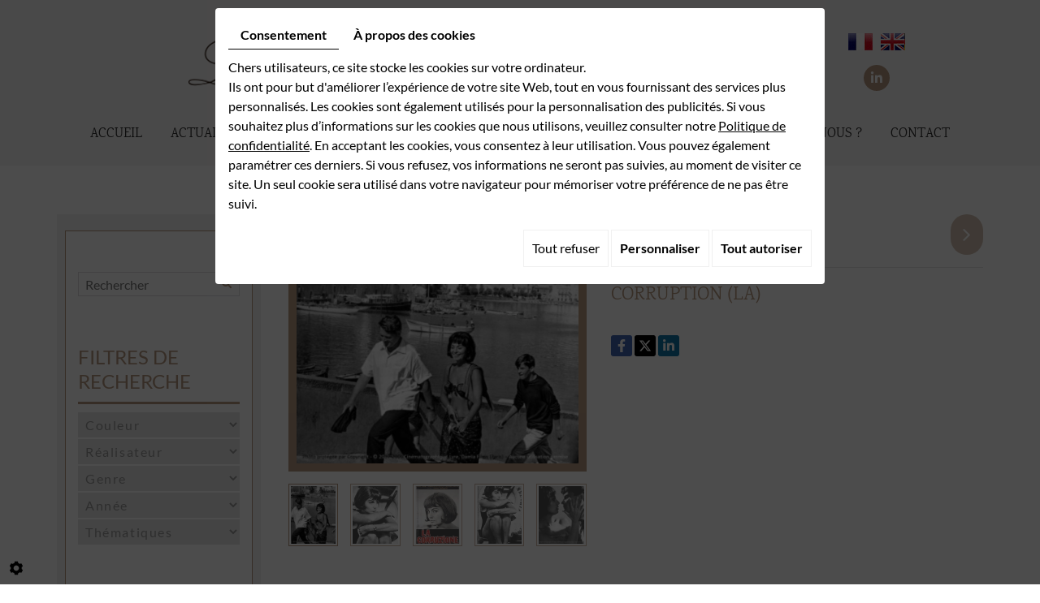

--- FILE ---
content_type: text/html; charset=UTF-8
request_url: https://www.cinelyre.com/fr/catalogue-6/catalogue/catalogue/corruption--la-
body_size: 30116
content:
<!doctype html>
<html>
  <head>
    <meta charset="utf-8">
    <title>Corruption (La)</title>
    <meta name="description" content="Titre Original / Original title : Corruzione (La)Année de production / Production year : 1963Réalisateur / Director : Mauro BOLOGNINIAuteurs / Authors : Ugo LIBERATORE et Fulvio GICCA d&#039;après Alberto MORAVIAInterprêtes / Cast : Rossana SCHIAFFINO, Alain CUNY, Jacques PERRIN, Isa MIRANDA, Ennio BALBO, Filippo SCELZO, Marcella VALERI, Bruno CATTANEO, Anna GLORI, Wanda TRESGenre / Genre : Drame / DramaInterdiction / Viewing restriction (France) : Tout Public / AllProducteurs / Producers : Arco Film (Rome), S.O.P.A.C. (Paris), Burgundia Films (Paris)Couleur / Colour : NonVersions / Versions : IT, FR, ALL, SPDurée / Duration : 85
RÉSUMÉ / SYNOPSIS
Stefano Mattioli, un adolescent timide et sensible, envisage de devenir prêtre, espérant échapper ainsi à un monde qu&#039;il perçoit comme corrompu. Il revient en Italie pour l&#039;annoncer à son père. Celui-ci, riche industriel qui dirige une maison d&#039;édition à Milan, nourrit d&#039;autres ambitions pour son fils et va tenter de le détourner de cette voie. Au cours des semaines qui vont suivre, le fossé ne tardera pas à se creuser...
Stefano Mattioli is a shy and sensitive young man who wants to go into priesthood, as a means to escape a world he perceives as corrupt. He goes back home to Italy to tell his father who is a rich industrial running a famous bookprinting house in Milan. Stefano&#039;s father has other ambitions for his only son, and will stop at nothing to make him change his mind. Over those few summer weeks, the rift will only grow bigger...">
    <meta name="viewport" content="width=device-width, initial-scale=1">
    <meta name="robots" content="">
    <link rel="shortcut icon" href="https://www.cinelyre.com/smarty/wireframe29/media/images/favicon.ico" type="image/x-icon">
    <link rel="icon" href="https://www.cinelyre.com/smarty/wireframe29/media/images/favicon.ico" type="image/x-icon">
    <!-- Google Tag Manager -->
<script>(function(w,d,s,l,i){w[l]=w[l]||[];w[l].push({'gtm.start':
new Date().getTime(),event:'gtm.js'});var f=d.getElementsByTagName(s)[0],
j=d.createElement(s),dl=l!='dataLayer'?'&l='+l:'';j.async=true;j.src=
'https://www.googletagmanager.com/gtm.js?id='+i+dl;f.parentNode.insertBefore(j,f);
})(window,document,'script','dataLayer','GTM-WLB82267');</script>
<!-- End Google Tag Manager -->
    <meta name="google-site-verification" content="oJlN_dLNMeaA5DjoZ9zKlAwhvU5-whwcslcls-HYhNU" />
    <link rel="canonical" href="https://www.cinelyre.com/fr/catalog-6/catalogue/corruption--la-">

    <meta property="og:title" content="Corruption (La)">
    <meta property="og:type" content="website">
    <meta property="og:url" content="https://www.cinelyre.com/fr/catalogue-6/catalogue/catalogue/corruption--la-">
    <meta property="og:image" content="https://www.cinelyre.com/smarty/wireframe29/media/images/logo.png">
    <meta property="og:description" content="Titre Original : Corruzione (La)Année de production : 1963Réalisateur : Mauro BOLOGNINIAuteurs : Ugo LIBERATORE et Fulvio GICCA d'après Alberto MORAVIAInterprètes&nbsp;: Rossana SCHIAFFINO, Alain CUNY, Jacques PERRIN, Isa MIRANDA, Ennio BALBO, Filippo SCELZO, Marcella VALERI, Bruno CATTANEO, Anna GLORI, Wanda TRESGenre : Drame / DramaInterdiction (France) : Tout PublicProducteurs : Arco Film (Rome), S.O.P.A.C. (Paris), Burgundia Films (Paris)Couleur : NonVersions : IT, FR, ALL, SPDurée : 85ISAN&nbsp;: 0000-0000-16C1-0000-8-0000-0000-DRÉSUMÉStefano Mattioli, un adolescent timide et sensible, envisage de devenir prêtre, espérant échapper ainsi à un monde qu'il perçoit comme corrompu. Il revient en Italie pour l'annoncer à son père. Celui-ci, riche industriel qui dirige une maison d'édition à Milan, nourrit d'autres ambitions pour son fils et va tenter de le détourner de cette voie. Au cours des semaines qui vont suivre, le fossé ne tardera pas à se creuser...">

        <link rel="stylesheet" href="https://cdnnen.proxi.tools/assets/Core/libs/bootstrap-3-dist/css/bootstrap.min.css" type="text/css" media="all"/>
<link rel="stylesheet" href="https://cdnnen.proxi.tools/assets/Core/libs/fontawesome-free-5-web/css/all.min.css" type="text/css" media="all"/>
<link rel="stylesheet" href="https://cdnnen.proxi.tools/assets/Catalog/scripts/front/catalogCategory.fancyboxGallery.js" type="text/css" media="all"/>
<link rel="stylesheet" href="https://cdnnen.proxi.tools/assets/Core/libs/font-awesome-4/css/font-awesome.min.css" type="text/css" media="all"/>
<link rel="stylesheet" href="https://cdnnen.proxi.tools/assets/Core/libs/jquery/fancybox/jquery.fancybox.css" type="text/css" media="all"/>
<link rel="stylesheet" href="https://cdnnen.proxi.tools/assets/Catalog/styles/front/catalog-v2.css" type="text/css" media="all"/>
<link rel="stylesheet" href="https://www.cinelyre.com/data/media/css/template.css" type="text/css" media="all"/>
<link rel="stylesheet" href="https://www.cinelyre.com/data/media/css/webshop.css" type="text/css" media="all"/>

        <script type="text/javascript" src="https://cdnnen.proxi.tools/assets/Core/libs/jquery/jquery.1.9.1.js"></script>
<script type="text/javascript" src="https://cdnnen.proxi.tools/assets/Core/libs/jquery/jquery-migrate-1.4.1.min.js"></script>
<script type="text/javascript" src="https://cdnnen.proxi.tools/assets/Core/libs/jquery/jquery-ui_v1.12.1.min.js"></script>
<script type="text/javascript" src="https://cdnnen.proxi.tools/assets/Catalog/scripts/front/article.js"></script>
<script type="text/javascript" src="https://cdnnen.proxi.tools/assets/Catalog/scripts/front/globals.js"></script>
<script type="text/javascript" src="https://cdnnen.proxi.tools/assets/Catalog/scripts/front/category.js"></script>
<script type="text/javascript" src="https://cdnnen.proxi.tools/assets/Core/libs/jquery/jquery.nailthumb.1.1.js"></script>
<script type="text/javascript" src="https://cdnnen.proxi.tools/assets/Core/libs/jquery/jquery.accordionmenu.js"></script>
<script type="text/javascript" src="https://cdnnen.proxi.tools/assets/Core/libs/jquery/jquery.lazyload.min.js"></script>
<script type="text/javascript" src="https://cdnnen.proxi.tools/assets/Core/libs/jquery/jPages/jPages.js"></script>
<script type="text/javascript" src="https://cdnnen.proxi.tools/assets/Core/libs/galleryn/galleryn.js"></script>

        <script type="application/ld+json">
        {
            "@context": "https://schema.org",
            "@type": "Product",
            "name": "Corruption (La)",
            "image": [
                "https://www.cinelyre.com/media/images/catalog/article/148/big/119.jpg","https://www.cinelyre.com/media/images/catalog/article/148/big/120.jpg","https://www.cinelyre.com/media/images/catalog/article/148/big/121.jpg","https://www.cinelyre.com/media/images/catalog/article/148/big/122.jpg"
            ],
            "description": "",
            "brand": {
                "slogan": ""
            },
            "offers": {
                "@type": "Offer",
                "url": "https://www.cinelyre.com/fr/corruption--la-",
                                "availability": "https://schema.org/InStock"
            }
        }
    </script>


    
  </head>
  <body class="webshopTemplate pageTemplate lang-fr                                                                                                                                                webshopArticleTemplate
                                                                                                                                                                                                                                                                                            ">
    <!-- Google Tag Manager (noscript) -->
<noscript><iframe src="https://www.googletagmanager.com/ns.html?id=GTM-WLB82267"
height="0" width="0" style="display:none;visibility:hidden"></iframe></noscript>
<!-- End Google Tag Manager (noscript) -->
    <div class="fullsite">
      <header class="top">
        <div class="top-bar">
          <div class="container">

            <!--div class="header-grid">
              <div class="grid2">
                <div class="block-left-header">
                  <div id="logo">
                    <a href="/" title="SOCIETE CINEMATOGRAPHIQUE LYRE">
                      <img src="https://www.cinelyre.com/smarty/wireframe29/media/images/logo.png" alt="SOCIETE CINEMATOGRAPHIQUE LYRE" class="logo">
                    </a>
                  </div>
                  <div class="title">CINÉMATOGRAPHIQUE LYRE<br /><small>Paris 1952</small></div>
                </div>
                <nav class="language"><a href="https://www.cinelyre.com/fr/corruption--la-" class="selected"><span id="lang-fr">fr</span></a> - <a href="https://www.cinelyre.com/en/corruption" class=""><span id="lang-en">en</span></a></nav>
              </div>
              <div class="grid1"></div>
            </div-->
            
              <div class="row">
                <div class="col-md-offset-1 col-md-3">
                  <div id="logo">
                    <a href="/" title="SOCIETE CINEMATOGRAPHIQUE LYRE">
                      <img src="https://www.cinelyre.com/smarty/wireframe29/media/images/logo.png" alt="SOCIETE CINEMATOGRAPHIQUE LYRE" class="logo">
                    </a>
                  </div>
                </div>
                <div class="col-md-5">
                  <div class="title">CINÉMATOGRAPHIQUE LYRE<br /><small>Paris 1952</small></div>
                </div>
                <div class="col-md-3">
                  <nav class="language"><a href="https://www.cinelyre.com/fr/corruption--la-" class="selected"><span id="lang-fr">fr</span></a> - <a href="https://www.cinelyre.com/en/corruption" class=""><span id="lang-en">en</span></a></nav>
                  
                  <div class="reseaux-header"><div class="networks_linking">
<a href="https://www.linkedin.com/company/cinématographique-lyre/" target="_blank" class="networks_linkedin"><i class="fab fa fa-linkedin" aria-hidden="true"></i></a></div></div>
                  
                </div>
              </div>


            <div class="nav">
              <nav class="main-nav">
                
			<ul class="sf-menu">
							<li class="" id="menu_1">
					<a href="/" >
						Accueil</a>
									</li>
							<li class="" id="menu_4">
					<a href="/fr/films-independants-europeens" >
						Actualit&eacute;s</a>
									</li>
							<li class="selected" id="menu_3">
					<a href="/fr/catalogue-6" >
						Catalogue</a>
									</li>
							<li class="" id="menu_5">
					<a href="/fr/restauration-de-films-independants" >
						Restauration de films</a>
									</li>
							<li class="" id="menu_19">
					<a href="/fr/histoire-du-cinema" >
						Nous recommandons</a>
									</li>
							<li class="" id="menu_2">
					<a href="/fr/societe-cinematographique" >
						Qui sommes-nous ?</a>
									</li>
							<li class="" id="menu_6">
					<a href="/fr/societe-cinematographique-9" >
						Contact</a>
									</li>
																	</ul>
									
              </nav>
            </div>
            <nav class="mobile-nav">
              <a href="#navigation"><i class="fas fa-bars"></i></a>
            </nav>
            <!--<div class="top-bar-right">
    <div class="search">
     <a href="#" class="search-btn"><i class="fas fa-search"></i></a>
    </div>

   </div>
   <div class="search-field">
    <link rel="stylesheet" href="https://cdnnen.proxi.tools/assets/Core/styles/searchplugin.css" type="text/css" media="all"/>
    <input type="hidden" id="catalogActive" value="">
    <div class="searchForm">
        <div class="container-Search">
            <label for="tags" class="labrel-search"> </label>
            <input id="tags" name="tags" class="ui-autocomplete-input" placeholder=""/>
            <input type='submit' name='submit' id='BtnSearch'>
        </div>
    </div>
		
<script>
    $(document).ready(function() {
        const inDepthResearch = 0;

    function redirectSearch() {
            var currentUrl= document.URL;
		    var currentUrls=currentUrl.split("/"); 
		  
		    var longitud =currentUrls.length-1;
		   
		    var frogUrl=currentUrls[currentUrls.length-2];
		   
		    var searchString= $('#tags').val();
		    
		    var catalogActive= $('#catalogActive').val();
		    
		    var url = "https://www.cinelyre.com/object/c/front/get-pages-news-by-text";
		    url+='?frogurl='+frogUrl+'&searchString='+searchString+'&catalogKeyActive='+catalogActive+'&inDepthResearch='+inDepthResearch;
		    if(searchString!="")
		    window.location.href = url;
     }
    
     var urlBaseController = "https://www.cinelyre.com/object/c/front/get-pages-news";
     var catalogActive= $('#catalogActive').val();
     
      dataToPost = {
          "catalogActive": catalogActive
      };
      
       $.ajax({					
            url: urlBaseController,
            type: 'POST',
			data: dataToPost,
            dataType: 'json',
            success: function(arrayResult) {
                var namesAutocomplet=arrayResult["namesAutoComplet"];

                for(var i=0;i<arrayResult.length;i++) {
                    if (typeof arrayResult[i] === "string") {
                        arrayResult[i] = arrayResult[i].replace(/&#039;/gi, "'");
                    }
                }

                jQuery.ui.autocomplete.prototype._resizeMenu = function () {
                  var ul = this.menu.element;
                  ul.outerWidth(this.element.outerWidth());
                }

                $( "#tags" ).autocomplete({
                    source: arrayResult
                });
            },
            error: function(jqXHR, textStatus){
                          }
                });
		$( "#BtnSearch" ).click(function() {
		    redirectSearch();
		 });
		$('#tags').keyup(function(e){
		    if(e.keyCode == 13)
		    {
			redirectSearch();
		    }
		});
		
    });
   
</script>

   </div>-->
          </div>
        </div>
        
      </header>

 <section class="content content-pag ">
		<div class="container">
          
			<div class="page">
				<article class="">
					
					
<div id="Shop">
    <div id="Breadcrumbs">
                                                    <!--<a href="/fr/catalog-6">Catalogue</a>-->
<span id="breadcrumbs-home"></span>
												<a href="/fr/catalog-6/catalogue">Catalogue</a>
						 <span class="separator"> | </span> Corruption (La)
	<script>
$(document).ready(function() {
	var catsToOpen=[0];
	catsToOpen.push(12);
						catsToOpen.push(12);
				catsToOpen.reverse();
	
	$('#ShopNav a').removeClass('opened');
	for(i=0;i<catsToOpen.length;i++)
	{	
		$('a#menu'+catsToOpen[i].toString()).addClass('opened');
		$('a#menu'+catsToOpen[i].toString()).next().next().show();
	}
	
});

</script>
                    </div>
    <div id="Head">
        
    </div>
    <div id="Sidebar">
        <div class="box-light">
        <div class="searchForm">
    <input type="hidden" id="forceTranslationSubmit" value="Rechercher">
    <form action="https://www.cinelyre.com/catalog/c/search/search-catalog/ca/6" method="get" name="searchcatalog" id="searchcatalog">
        <div class="container-Search">
                            <label for="tags" class="labrel-search">Recherche</label>
                        <input type="text" id="tags" name="tags" class="ui-autocomplete-input" value="" placeholder="Rechercher"/>
                                                <input type="hidden" name="includeCat" id="includeCat" value="true">
            <input type="hidden" name="includeOptions" id="includeOptions" value="">
            <input type="hidden" name="onlyInTitle" id="onlyInTitle" value="1">
            <input type="hidden" name="scrollingImgTitle" id="scrollingImgTitle" value="1">
            <input type="submit" name="submit" value="Rechercher" id="BtnSearch">
        </div>
    </form>
</div>
<script type="text/javascript" src="https://cdnnen.proxi.tools/assets/Catalog/scripts/front/search.js"></script>
<script>
    $(document).ready(function () {
        $.searches.showFilters = "";
        $.searches.showCategoryFilter = "";
        $.searches.url = "https://www.cinelyre.com/catalog/c/search/charge-articles-categories/ca/6";
        $.searches.strings = ["", "de", "à", "et plus", ""];
        $.searches.originalFieldValue = ["Mot-clé", "Choisir une catégorie", "Choisir une valeur"];
        $.searches.init();
    });
</script>
        		<h2>Catalogue<!--Catégories--></h2>
		

			<ul id="ShopNav" class="menu collapsible">
															<li>
						<a href="/fr/catalog-6/catalogue" id="menu12">Catalogue <span class="cptProducts">(83)</span></a>
											</li>
									</ul>
	
	<div class="box_filter_search">
											<form method="post" action="https://www.cinelyre.com/catalog/c/search/search-catalog-filter/ca/6/cat/12">
			<h2>Filtres de recherche</h2>
																		<select id="attribut_8" name="attribut_8" class="btn_filter">
							<option class="title_filter" value="8" disabled="disabled" selected="selected">Couleur</option>
																								<option value="47">Couleur</option>
																	<option value="48">Noir & Blanc</option>
																					</select>
																				<select id="attribut_4" name="attribut_4" class="btn_filter">
							<option class="title_filter" value="4" disabled="disabled" selected="selected">Réalisateur</option>
																								<option value="96">Silvio AMADIO</option>
																	<option value="63">Mario AMENDOLA</option>
																	<option value="67">Giorgio ANSOLDI</option>
																	<option value="57">Michelangelo ANTONIONI</option>
																	<option value="123">Jacqueline AUDRY</option>
																	<option value="110">Enzo BARBONI</option>
																	<option value="120">Mario BAVA</option>
																	<option value="105">Roberto BIANCHI MONTERO</option>
																	<option value="70">Alessandro BLASETTI</option>
																	<option value="84">Jean-Jacques BERNARD</option>
																	<option value="132">Leonar BERCOVICI</option>
																	<option value="66">Laslo BENEDEK</option>
																	<option value="61">Mauro BOLOGNINI</option>
																	<option value="130">Gianfranco De BOSIO</option>
																	<option value="126">Guido BRIGNONE</option>
																	<option value="51">Mario CAIANO</option>
																	<option value="122">Henri CALEF</option>
																	<option value="87">Luigi CAPUANO</option>
																	<option value="107">Flavio CALZAVARA</option>
																	<option value="115">Renato CASTELLANI</option>
																	<option value="108">Alberto CAVALCANTI</option>
																	<option value="55">Henri COLPI</option>
																	<option value="56">André CAYATTE</option>
																	<option value="134">Jean CHAPOT</option>
																	<option value="109">E. B. CLUCHER</option>
																	<option value="100">Giuseppe COLIZZI</option>
																	<option value="94">Vittorio COTTAFAVI</option>
																	<option value="136">Sergio CORBUCCI</option>
																	<option value="65">Luigi Filippo D'AMICO</option>
																	<option value="89">Damiano DAMIANI</option>
																	<option value="79">Anthony DAWSON</option>
																	<option value="7">Angelo DORIGO</option>
																	<option value="103">Luciano EMMER</option>
																	<option value="93">Nicolo FERRARI</option>
																	<option value="58">Giorgio FERRONI</option>
																	<option value="52">Gianni FRANCIOLINI</option>
																	<option value="125">Pietro FRANCISCI</option>
																	<option value="127">Riccardo FREDA</option>
																	<option value="138">Carmine GALLONE</option>
																	<option value="50">Giacomo GENTILOMO</option>
																	<option value="129">Franco GIRALDI</option>
																	<option value="83">Jean-François GIRE</option>
																	<option value="131">Claudio GORA</option>
																	<option value="86">Laszlo KISH</option>
																	<option value="73">Leon KLIMOVSKY</option>
																	<option value="135">Osvaldo LANGINI</option>
																	<option value="119">Mauri LABRO</option>
																	<option value="69">Jean LEDUC</option>
																	<option value="98">Antonio LEONVIOLA</option>
																	<option value="88">Carlo LIZZANI</option>
																	<option value="64">Ruggero MACCARI</option>
																	<option value="104">Anton Giulio MAJANO</option>
																	<option value="80">Antonio MARGHERITI</option>
																	<option value="53">Camillo MASTROCINQUE</option>
																	<option value="114">Mario MATTOLI</option>
																	<option value="137">Mario MONICELLI</option>
																	<option value="74">Domenico PAOLELLA</option>
																	<option value="124">Giorgio PASTINA</option>
																	<option value="102">Glauco PELLEGRINI</option>
																	<option value="68">Alberto POZZETTI</option>
																	<option value="54">Gianni PUCCINI</option>
																	<option value="112">Folco QUILICI</option>
																	<option value="111">Dino RISI</option>
																	<option value="82">Nelo RISI</option>
																	<option value="99">Francesco ROSI</option>
																	<option value="106">Franco ROSSI</option>
																	<option value="101">Vittorio SALA</option>
																	<option value="78">Giuseppe M. SCOTESE</option>
																	<option value="118">Giorgio SIMONELLI</option>
																	<option value="121">Sergio SOLLIMA</option>
																	<option value="90">Enrico SUSINI</option>
																	<option value="91">Enrique T. SUSINI</option>
																	<option value="59">Jacques TOURNEUR</option>
																	<option value="60">Brun VAILATI</option>
																	<option value="133">Giuseppe VARI</option>
																	<option value="116">Turi VASILE</option>
																	<option value="8">Luigi ZAMPA</option>
																	<option value="76">Italo ZINGARELLI</option>
																					</select>
																													<select id="attribut_10" name="attribut_10" class="btn_filter">
							<option class="title_filter" value="10" disabled="disabled" selected="selected">Genre</option>
																								<option value="900">Aventure</option>
																	<option value="901">Aventure Historique</option>
																	<option value="902">Comédie</option>
																	<option value="903">Documentaire</option>
																	<option value="904">Drame</option>
																	<option value="905">Espionnage / Thriller</option>
																	<option value="906">Fantastique / Horreur</option>
																	<option value="907">Guerre</option>
																	<option value="908">Musical</option>
																	<option value="909">Peplum</option>
																	<option value="910">Western</option>
																					</select>
																				<select id="attribut_3" name="attribut_3" class="btn_filter">
							<option class="title_filter" value="3" disabled="disabled" selected="selected">Année</option>
																								<option value="913">1939</option>
																	<option value="911">1949</option>
																	<option value="848">1950</option>
																	<option value="849">1951</option>
																	<option value="850">1952</option>
																	<option value="851">1953</option>
																	<option value="852">1954</option>
																	<option value="853">1955</option>
																	<option value="854">1956</option>
																	<option value="855">1957</option>
																	<option value="856">1958</option>
																	<option value="857">1959</option>
																	<option value="858">1960</option>
																	<option value="859">1961</option>
																	<option value="860">1962</option>
																	<option value="861">1963</option>
																	<option value="864">1966</option>
																	<option value="865">1967</option>
																	<option value="866">1968</option>
																	<option value="867">1969</option>
																	<option value="868">1970</option>
																	<option value="869">1971</option>
																	<option value="870">1972</option>
																	<option value="877">1979</option>
																	<option value="912">2014</option>
																					</select>
																				<select id="attribut_11" name="attribut_11" class="btn_filter">
							<option class="title_filter" value="11" disabled="disabled" selected="selected">Thématiques</option>
																								<option value="976">Aventure</option>
																	<option value="941">Amitié</option>
																	<option value="942">Art</option>
																	<option value="943">Adulte</option>
																	<option value="944">Animaux</option>
																	<option value="945">Aviation</option>
																	<option value="946">Bourgeoisie</option>
																	<option value="947">Conte</option>
																	<option value="948">Crime</option>
																	<option value="949">Famille</option>
																	<option value="950">Gangsters</option>
																	<option value="951">Grand réalisateur</option>
																	<option value="952">Grande ville</option>
																	<option value="953">Guerre</option>
																	<option value="954">Héritage</option>
																	<option value="955">Héros</option>
																	<option value="956">Histoire</option>
																	<option value="957">Mariage</option>
																	<option value="958">Médical</option>
																	<option value="959">Mer</option>
																	<option value="960">Meurtre</option>
																	<option value="961">Monstre</option>
																	<option value="962">Mythologie</option>
																	<option value="963">Politique</option>
																	<option value="964">Pirates</option>
																	<option value="965">Prison</option>
																	<option value="966">Prostitution</option>
																	<option value="914">Religion</option>
																	<option value="967">Révolution</option>
																	<option value="968">Rite</option>
																	<option value="969">Romance</option>
																	<option value="970">Royauté</option>
																	<option value="971">Sport</option>
																	<option value="972">Trésor</option>
																	<option value="973">Vengeance</option>
																	<option value="974">Vikings</option>
																	<option value="975">Western</option>
																					</select>
															<input type="submit" name="BtnSearchFilter" value="Rechercher" id="BtnSearchFilter" style="display:none">
			<input type="hidden" name="ca" id="ca" value="6">
			<input type="hidden" name="cat" id="cat" value="12">
			<input type="hidden" name="desc_search_filter" id="desc_search_filter" value=''>
			<input type="hidden" name="data_search_filter" id="data_search_filter" value=''>
			<input type="hidden" name="url_session" id="url_session" value='https://www.cinelyre.com/catalog/c/search/update-session-filters/ca/6/cat/12'>
			<input type="hidden" name="url_session_remove_history" id="url_session_remove_history" value='https://www.cinelyre.com/catalog/c/search/remove-session-filters/ca/6/cat/12'>

			<div class="box_selection_filter" style="display:none">
				<h2 class="title_selection" style="padding: 25px 0 0px 0;">Historique de votre sélection</h2>
				<div class="select_filter"></div>
				<div class="btn_history"><a href='#' class='btn_suppr_history'>Vider l'historique</a></div>
			</div>

		</form>
	</div>
	<script type="text/javascript" src="https://cdnnen.proxi.tools/assets/Catalog/scripts/front/search_filters.js"></script>
	<link rel="stylesheet" href="https://cdnnen.proxi.tools/assets/Catalog/styles/front/filter_search.css" type="text/css" media="all"/>

        
        
        <!--<div class="paymentMethods"><p><img src="/media/images/upload/Le-Colt-du-Reverend.jpg" class="fr-fic fr-dii" width="1519" height="683"></p><p><a href="/fr/catalog-6/catalogue/colt-du-reverend--le-">Le Colt du Révérend</a></p></div>-->
        <div class="termsConditions"><a href="/fr/"></a></div>
        </div>
    </div>
    <div id="ShopContent">
        <div id="SearchResult"></div>
        
                    
                
        <div id="article-content">
            
		<nav class="prev-next">
	 <a class="btnNext" href="https://www.cinelyre.com/fr/catalog-6/catalogue/cul-et-chemise">Suivant <span class="cat-jp-next">»</span></a>
	<a class="btnAnt" href="https://www.cinelyre.com/fr/catalog-6/catalogue/coraggio--il-"><span class="cat-jp-ant">«</span> Précédent</a>
	</nav>
		<div id="CatContent">
		    <input type="hidden" id="bundleActive" value="">
	    <input type="hidden" id="isparentWithChildrens" value="0">

		 
		    
		<input type="hidden" id="bundleValor" value="0">
		    
		    <div class="outer">
                <ul class="Gallery zoomGallery" style="display: block;">
                            <li class="medPhotoBox on">
                    <a class="medPhotoLink" href="https://www.cinelyre.com/media/images/catalog/article/148/big/119.jpg" rel="gallery">
                        <img class="medPhoto"  alt="Corruption (La)" src="https://www.cinelyre.com/media/images/catalog/article/148/mediumDetail/119.jpg">
                    </a>
                </li>
                            <li class="medPhotoBox ">
                    <a class="medPhotoLink" href="https://www.cinelyre.com/media/images/catalog/article/148/big/120.jpg" rel="gallery">
                        <img class="medPhoto"  alt="Corruption (La)" src="https://www.cinelyre.com/media/images/catalog/article/148/mediumDetail/120.jpg">
                    </a>
                </li>
                            <li class="medPhotoBox ">
                    <a class="medPhotoLink" href="https://www.cinelyre.com/media/images/catalog/article/148/big/121.jpg" rel="gallery">
                        <img class="medPhoto"  alt="Corruption (La)" src="https://www.cinelyre.com/media/images/catalog/article/148/mediumDetail/121.jpg">
                    </a>
                </li>
                            <li class="medPhotoBox ">
                    <a class="medPhotoLink" href="https://www.cinelyre.com/media/images/catalog/article/148/big/122.jpg" rel="gallery">
                        <img class="medPhoto"  alt="Corruption (La)" src="https://www.cinelyre.com/media/images/catalog/article/148/mediumDetail/122.jpg">
                    </a>
                </li>
                            <li class="medPhotoBox ">
                    <a class="medPhotoLink" href="https://www.cinelyre.com/media/images/catalog/article/148/big/123.jpg" rel="gallery">
                        <img class="medPhoto"  alt="Corruption (La)" src="https://www.cinelyre.com/media/images/catalog/article/148/mediumDetail/123.jpg">
                    </a>
                </li>
                    </ul>
                    <ul class="thumbs">
                                    <li class="on " style="float: left;
                            opacity:1; cursor: pointer;">
                        <img src="https://www.cinelyre.com/media/images/catalog/article/148/thumb/119.jpg" alt="Corruption (La)">
                    </li>
                                    <li  style="float: left;
                            opacity:0.7; cursor: pointer;">
                        <img src="https://www.cinelyre.com/media/images/catalog/article/148/thumb/120.jpg" alt="Corruption (La)">
                    </li>
                                    <li  style="float: left;
                            opacity:0.7; cursor: pointer;">
                        <img src="https://www.cinelyre.com/media/images/catalog/article/148/thumb/121.jpg" alt="Corruption (La)">
                    </li>
                                    <li  style="float: left;
                            opacity:0.7; cursor: pointer;">
                        <img src="https://www.cinelyre.com/media/images/catalog/article/148/thumb/122.jpg" alt="Corruption (La)">
                    </li>
                                    <li  style="float: left;
                            opacity:0.7; cursor: pointer;">
                        <img src="https://www.cinelyre.com/media/images/catalog/article/148/thumb/123.jpg" alt="Corruption (La)">
                    </li>
                            </ul>
            </div>
<script>
    $(function() {
        $.catalogGlobals['productNailthumb'] = {medWidth: 240,
            medHeight: 200,
            thumbWidth: 60,
            thumbHeight: 60};
                
        $('.zoomGallery a.medPhotoLink')
            // tile mouse actions
            .on('mouseover', function () {
                $(this).find('img').css({'transform': 'scale(2)'});
                // console.log('mouseoverCheck');
            })
            .on('mouseout', function () {
                $(this).find('img').css({'transform': 'scale(1)'});
            })
            .on('mousemove', function (e) {
                $(this).find('img').css({'transform-origin': ((e.pageX - $(this).offset().left) / $(this).width()) * 100 + '% ' + ((e.pageY - $(this).offset().top) / $(this).height()) * 100 + '%'});
            });
        
            });
</script>
		
		    
		<form action="#" id="Order" class="articleInfoBox">
							<script type="text/javascript" src="https://cdnnen.proxi.tools/assets/Core/libs/jquery/jquery.validate.min.js"></script>
<div class="articleStatus"></div>
<h1 id="Title" class="">
	<span itemprop="name">
			Corruption (La)
		</span>
			
		
			
				<span id="article-price" >

				    						

								    </span>
				<span id="priceBundle" class="priceBundleErased"></span>
											
	</h1>

					    <div class="articleShortDesc">
									<p id="ProductRef">CORRUPTION (LA)</p>
												<div id="ContainerBlockSocial" class="ContainerBlockSocial">
										<a href="https://www.facebook.com/sharer/sharer.php?u=https://www.cinelyre.com/fr/catalogue-6/catalogue/catalogue/corruption--la-" title="Facebook" target="_blank" style="fill: #fff;background-color: #4267B2;padding: 5px 8px 5px 8px;border-radius: 3px;display: inline-grid;" class="link-ico share-facebook"><svg xmlns="http://www.w3.org/2000/svg" height="1em" viewBox="0 0 320 512" style="vertical-align: inherit;" class="svg-ico svg-facebook"><path d="M279.14 288l14.22-92.66h-88.91v-60.13c0-25.35 12.42-50.06 52.24-50.06h40.42V6.26S260.43 0 225.36 0c-73.22 0-121.08 44.38-121.08 124.72v70.62H22.89V288h81.39v224h100.17V288z"/></svg></a>
															<a href="https://twitter.com/intent/tweet?url=https://www.cinelyre.com/fr/catalogue-6/catalogue/catalogue/corruption--la-" title="X" target="_blank" style="fill: #fff;background-color: #000;padding: 5px;border-radius: 3px;display: inline-grid;" class="link-ico share-x"><svg xmlns="http://www.w3.org/2000/svg" height="1em" viewBox="0 0 512 512" style="vertical-align: inherit;" class="svg-ico svg-x"><path d="M389.2 48h70.6L305.6 224.2 487 464H345L233.7 318.6 106.5 464H35.8L200.7 275.5 26.8 48H172.4L272.9 180.9 389.2 48zM364.4 421.8h39.1L151.1 88h-42L364.4 421.8z"/></svg></a>
															<a href="https://www.linkedin.com/shareArticle?mini=true&url=https://www.cinelyre.com/fr/catalogue-6/catalogue/catalogue/corruption--la-" target="_blank" title="LinkedIn" style="fill: #fff;background-color: #0e76a8;padding: 5px 6px 5px 6px;border-radius: 3px;display: inline-grid;" class="link-ico share-linkedin"><svg xmlns="http://www.w3.org/2000/svg" height="1em" viewBox="0 0 448 512" style="vertical-align: inherit;" class="svg-ico svg-linkedin"><path d="M100.28 448H7.4V148.9h92.88zM53.79 108.1C24.09 108.1 0 83.5 0 53.8a53.79 53.79 0 0 1 107.58 0c0 29.7-24.1 54.3-53.79 54.3zM447.9 448h-92.68V302.4c0-34.7-.7-79.2-48.29-79.2-48.29 0-55.69 37.7-55.69 76.7V448h-92.78V148.9h89.08v40.8h1.3c12.4-23.5 42.69-48.3 87.88-48.3 94 0 111.28 61.9 111.28 142.3V448z"/></svg></a>
						</div>

			</div>
			<input type="hidden" value="148" id="GenId" name="GenId">
						
						
<div style="display:none" id="dialog-product-added" class="dialog-product-popup" data-trans-qty-label="Quantité"
     data-trans-order-total-price-label="Montant total">
    <div class="dialog-product-added-bg" onclick="$.cart.closeDivProductAdded()"></div>
    <div class="dialog-product-added-inner">
        <a href="javascript:void(0);" class="dialog-product-added-close" onclick="$.cart.closeDivProductAdded()"><span class="fa-stack fa-lg"><i class="fa fa-circle fa-stack-2x"></i><i class="fa fa-times fa-stack-1x fa-inverse"></i></span></a>
        <h4>Le produit a été ajouté à votre panier</h4>
        <div class="dialog-product-added-content">
                        <div id="modal-left-side"></div>

                        <div id="modal-right-side">
                <h5>Panier</h5>
                <div>
                    <span id="catalog_modal_complete_qty_label">Nombre total de produit(s) :</span>
                    <span id="catalog_modal_complete_qty"></span>
                </div>
                <div>
                    <span id="catalog_modal_complete_htva_label">Sous-total HTVA :</span>
                    <span id="catalog_modal_complete_htva"></span>
                </div>
                <div>
                    <span id="catalog_modal_complete_tva_amount_label" style="display:none;">TVA :</span>
                    <span id="catalog_modal_complete_tva_amount" style="display: none"></span>
                </div>
                <div>
                    <span id="catalog_modal_complete_tvac_label" style="display:none;">Sous-total TVAC :</span>
                    <span id="catalog_modal_complete_tvac" style="display: none"></span>
                </div>
                <div>
                    <span id="catalog_modal_complete_tvac_promo_label" style="display:none">Promotion :</span>
                    <span id="catalog_modal_complete_tvac_promo" style="display:none"></span>
                </div>
            </div>
        </div>
                <div id="modal-footer">
            <a href="javascript:void(0);" onclick="$.cart.closeDivProductAdded()" class="dialog-product-added-btn-continue">Continuer vos achats</a>
                            <a href="https://www.cinelyre.com/catalog/c/cart/detail/ca/6" class="dialog-product-added-btn-checkout">Commander</a>
                    </div>
    </div>
</div>








			
			<input type="hidden" name="object[objectKey]" id="articleObjectKey" value="148" />
<input type="hidden" name="parent" id="articleParentKey" value=""/>
		</form>
		<br clear="all"/>
		
		<!---- bundle not active---->
		<!---- bundle ---->
					</div>

	
	
	<div id="Products">
				<div class="Tabs">
        
    <ul class="tabNavigation ">
                    <li><a class="aTabDescription" href="#TabDescription">Description</a></li>
                                            <li><a class="aTabextra" href="#Tabextra">Informations complémentaires</a></li>
                                            <li><a class="aTabRelated" href="#TabRelated">Produits associés</a></li>
                <li id="BundleTab"><a class="aTabBundle" href="#TabBundle"><span id="labelBundle">Package</span></a></li> <!-- TO SEE STYLE LATER-->
    </ul>
    <div class="TabContent" id="TabDescription" itemprop="description">
        <p><strong>Titre Original</strong> : Corruzione (La)<br><strong>Année de production</strong> : 1963<br><strong>Réalisateur</strong> : Mauro BOLOGNINI<br><strong>Auteurs</strong> : Ugo LIBERATORE et Fulvio GICCA d'après Alberto MORAVIA<br><strong>Interprètes&nbsp;</strong>: Rossana SCHIAFFINO, Alain CUNY, Jacques PERRIN, Isa MIRANDA, Ennio BALBO, Filippo SCELZO, Marcella VALERI, Bruno CATTANEO, Anna GLORI, Wanda TRES<br><strong>Genre</strong> : Drame / Drama<br><strong>Interdiction (France)</strong> : Tout Public<br><strong>Producteurs</strong> : Arco Film (Rome), S.O.P.A.C. (Paris), Burgundia Films (Paris)<br><strong>Couleur</strong> : Non<br><strong>Versions</strong> : IT, FR, ALL, SP<br><strong>Durée</strong> : 85<br><strong>ISAN&nbsp;</strong>: 0000-0000-16C1-0000-8-0000-0000-D</p><h2>RÉSUMÉ</h2><p>Stefano Mattioli, un adolescent timide et sensible, envisage de devenir prêtre, espérant échapper ainsi à un monde qu'il perçoit comme corrompu. Il revient en Italie pour l'annoncer à son père. Celui-ci, riche industriel qui dirige une maison d'édition à Milan, nourrit d'autres ambitions pour son fils et va tenter de le détourner de cette voie. Au cours des semaines qui vont suivre, le fossé ne tardera pas à se creuser...</p>
    </div>
    <div class="TabContent" id="TabPdf">
            </div>
    <div class="TabContent" id="TabReminder">
        <form id="ReminderForm">
            <p>Souhaitez-vous obtenir plus d’informations sur ce produit ? Laissez-nous vos coordonnées et nous vous contacterons dans les plus brefs délais.</p>
            <table>
                <tr>
                    <td>
                        <p class="mention">Nom *</p>
                    </td>
                    <td>
                        <p class="mention">Prénom *
                    </td>
                    <td>
                        <p class="mention">Entreprise *
                    </td>
                </tr>
                <tr>
                    <td>
                        <input type="Text" name="last_name" id="last_name" required="required" value="" class="Text"/>
                    </td>
                    <td>
                        <input type="Text" name="first_name" id="first_name" required="required" value="" class="Text"/>
                    </td>
                    <td>
                        <input type="Text" name="society" id="society" required="required" value="" class="Text"/>
                    </td>
                </tr>
                <tr>
                    <td>
                        <p class="mention">Code postal *</p>
                    </td>
                    <td>
                        <p class="mention">E-mail *</p>
                    </td>
                    <td>
                        <p class="mention">Téléphone *</p>
                    </td>
                </tr>
                <tr>
                    <td>
                        <input type="Text" name="post_code" id="post_code" required="required" value="" class="Text"/>
                    </td>
                    <td>
                        <input type="Text" name="email_reminder" id="email_reminder" required="required" value="" class="Text"/>
                    </td>
                    <td>
                        <input type="Text" name="phone" id="phone" required="required" value="" class="Text"/>
                    </td>
                </tr>
            </table>
            <p class="mention_obligatoire">*Veuillez remplir tous les champs obligatoires</p>
            <p id="reminderFormError" class="mention_obligatoire"></p>

                        
            <input type="button" class="btn_valid" onClick="$.reminder.onSend(); return false;" id="reminder-submit" value="Valider"/>
            <input type="submit" id="button_submit_form_reminder" style="display: none;">

        </form>
        <script type="text/javascript" src="https://cdnnen.proxi.tools/assets/Core/libs/jquery/jquery.validate.min.js"></script>
<script type="text/javascript" src="https://cdnnen.proxi.tools/assets/Catalog/scripts/front/reminder.js"></script>
        <script>
            $.reminder.url_valid = "https://www.cinelyre.com/catalog/c/front/reminder-form-insert/o/148/c/6";
            $.reminder.msg_valid = "Votre demande a bien été enregistrée et un mail de confirmation a été envoyé sur l'adresse e-mail que vous avez saisie.";
            $.reminder.msg_email_invalid = "Votre adresse e-mail est incorrecte.";
            $.reminder.msg_captcha_invalid = "Problème validation du captcha.";
        </script>
    </div>
    <div class="TabContent" id="Tabextra">
        <p>Récompenses et prix : San Sebastian 1964 : Prix de la Fédération Nationale des Ciné-Clubs / National CineClub Federation Price.</p><p>Ressorti au cinéma en 2012 par Théâtre du Temple dans le cadre d'un mini-cycle italien contenant également Primavera et&nbsp;<a href="/fr/chance-d--39-etre-femme--la-">La chance d'être femme</a>.</p><p>Projection à l'<a href="https://iicparigi.esteri.it/iic_parigi/fr" target="_blank">Institut culturel italien</a> le 28 octobre 2019 à 19h avec présentation par Jean Gili et en présence (à confirmer) de Jacques Perrin.</p><p>A lire :&nbsp;<a href="https://www.critikat.com/dvd-livres/dvd/la-corruption/" target="_blank">Pris au piège</a> par Clément Graminiès.</p>
    </div>
                <div class="TabContent" id="TabDetails">
                            <span class="noMoreinfo">Pas d'infos supplémentaires</span>
                        <hr/>
            <fieldset class="subArticlesBlock">
                <legend>Article(s) similaire(s)</legend>
                <div id="subArticlesList">
                    
                                    </div>
                            </fieldset>
        </div>
                <div class="TabContent" id="TabRelated">
            <p><strong>Vous pourriez également être intéressé par les produits suivants :</strong></p>
                            
                    </div>
    
        <!--  <div class="TabContent" id="TabBundle" style="display: none"> -->
                <div class="TabContent" id="TabBundle">
                                            				
			
                    </div>
    
    </div>




<script type="text/javascript">
    $(function () {
        var isparentWithChildrens = $('#isparentWithChildrens').val();
        var bundleActive = $('#bundleActive').val();

        if (isparentWithChildrens == 1) {
            $("#BundleTab").css("display", "none");
            $("#TabBundle").css("display", "none");

        }
        if (bundleActive == 1) {
            $("#BundleTab").css("display", "none");
            $("#TabBundle").css("display", "none");

            //not show bundle now

            var allSelects = $('#Order p');
            $.each(allSelects, function (key, value) {
                //console.log(value.id);
                if (value.id !== 'qtychoice') {
                    value.remove();
                }

            });

        }
        var tabContainers = $('div.Tabs > div');
        tabContainers.hide().filter(':first').show();

        $('div.Tabs ul.tabNavigation a').click(function () {
            tabContainers.hide();
            tabContainers.filter(this.hash).show();
            $('div.Tabs ul.tabNavigation a').removeClass('selected');
            $(this).addClass('selected');
            return false;
        }).filter(':first').click();

        if (!($('#TabRelated .ListItem').length > 0)) {
            $('#TabRelated').hide();
            $('a[href="#TabRelated"]').hide();
        }

        // alert($('#TabBundle .ListItem').length)
        // alert($('#TabDescription').css("display")=="none" && $('#TabDetails').css("display")=="none" && $('#TabRelated').css("display")=="none" )

        if (($('#TabBundle .ListItem').length < 1)) {
            $('#TabBundle').hide();
            $('a[href="#TabBundle"]').hide();
        }
        // if($('#TabDescription').css("display")=="none" && $('#TabDetails').css("display")=="none" && $('#TabRelated').css("display")=="none" ){
        //     if ($('#TabBundle .ListItem').length>0){
        //         $('#TabBundle').css("display","block");
        //     }
        // }
    });
</script>

			</div>
	
	<script type="text/javascript">
	
	$(function() {
		
		$.article.noSubArticle="Veuillez choisir les caractéristiques du produit. Il est possible que le produit ne soit pas disponible avec certaines caractéristiques";
		$.article.init();
				var basePrice='0';
		
		//console.log('basePrice '+basePrice+' total price Bundle'+totalPriceBundle);
		var surdevis = 0; 
		
				if(surdevis=="1"){
		   var htmlTitle = $('#Title').html();
		   //save current url
		   var urlCur = '262198.frogfr-web01-direct.proxi.tools/fr/catalogue-6/catalogue/catalogue/corruption--la-';
		     var date = new Date();
		     date.setTime(date.getTime() + (1 * 24 * 60 * 60 * 1000));
		     var expires = "; expires=" + date.toGMTString();
		   document.cookie = 'urlCURObject' + "=" + urlCur + expires + "; path=/";
		   var titleWithbutton= htmlTitle+' <span id="article-price"> <a class="AddCart" onclick="$.article.DemandePrixOpenDial(148); return false;" href="#">Demander des informations </span>';
		   $('#Title').html(titleWithbutton);
		   
		}
	});
	</script>

        </div>
    </div>
</div>
<div class="clear"></div>

					<div class="clearfix"></div>
				</article>
			</div>
		</div>
     </section>
    
	<!---------------------------------------------------------footer---------------------------------------->
	
  <footer class="footer  footer-interne">
    
    <div class="container">
        <article>
            <div class="title">CINÉMATOGRAPHIQUE</div>
                <div id="log-footer">
    				<a href="/" title="SOCIETE CINEMATOGRAPHIQUE LYRE"><img src="https://www.cinelyre.com/smarty/wireframe29/media/images/footer-logo.png" class="footer-logo logo" alt="SOCIETE CINEMATOGRAPHIQUE LYRE"></a>
                </div>
              
            <div itemscope itemtype="http://schema.org/LocalBusiness" class="footer-card card1">
                        <div class="adr" itemprop="address" itemscope itemtype="http://schema.org/PostalAddress">
                            <div itemprop="streetAddress" class="street-address">7 Rue de Naples   </div>
                            <span itemprop="postalCode">75008</span>
                            <span itemprop="addressLocality" class="Locality">Paris, France </span>

                        </div>
                 
                         
                     <div class="footer-tel">
                      <div class="tel work">
                       	<a tabIndex="-1" href="tel:+33145225401"><span itemprop="telephone">+33 1 45 22 54 01 </span></a>
                     </div>
                    
                    </div>
                       
                    </div>
        </article>
             
                    
       </div>   

    </footer>
           
 <div class="footer-nav">
	       <div class="container">
                           <p>
                <small>
                    <a title="Mentions légales" href="/fr/mentions-legales">
                        Mentions légales
                    </a>
                    - Une création <link rel="stylesheet" href="https://cdnnen.proxi.tools/assets/Core/styles/footer-link.css" type="text/css" media="all"/>
            <a class="brand-skin" href="https://www.regicom.fr/" target="_blank" title="Regicom" rel="nofollow">Regicom</a>
        <a href="#top" id="scrollTopBtn" class="back-to-top-link" aria-label="Scroll to Top"><i class="fa fa-angle-up"></i></a>
    <script>
        function scrollFunction() {
            window.scrollY > 200 ? document.getElementById("scrollTopBtn").classList.add("Active") : document.getElementById("scrollTopBtn").classList.remove("Active");
        }

        window.onscroll = function () {
            scrollFunction();
        };
    </script>

                </small>
            </p>
        </div>  </div>
		<div class="site-overlay"></div>
</div>
<div class="menu-wrap">
	<nav class="mobile-menu">
        
			<ul>
							<li class="" >
					<a href="/" >
						Accueil</a>
									</li>
							<li class="" >
					<a href="/fr/films-independants-europeens" >
						Actualit&eacute;s</a>
									</li>
							<li class="selected" >
					<a href="/fr/catalogue-6" >
						Catalogue</a>
									</li>
							<li class="" >
					<a href="/fr/restauration-de-films-independants" >
						Restauration de films</a>
									</li>
							<li class="" >
					<a href="/fr/histoire-du-cinema" >
						Nous recommandons</a>
									</li>
							<li class="" >
					<a href="/fr/societe-cinematographique" >
						Qui sommes-nous ?</a>
									</li>
							<li class="" >
					<a href="/fr/societe-cinematographique-9" >
						Contact</a>
									</li>
																	</ul>
									
        <div class="language">
    		<a href="https://www.cinelyre.com/fr/corruption--la-" class="selected"><span id="lang-fr">fr</span></a> / <a href="https://www.cinelyre.com/en/corruption" class=""><span id="lang-en">en</span></a>
    	</div>
	</nav>
	<button class="close-button" id="close-button">Close Menu</button>
</div>


 <script>
jQuery(document).ready(function($){
  //$(this).find("div:not(.box_filter_search) input[type=submit]").attr("value", "Les champs avec * sont obligatoires.");
	
	$('img').bind('contextmenu', function(e) {
    	return false;
    }); 
	
});
</script>


<link rel="stylesheet" href="https://cdnnen.proxi.tools/assets/Core/libs/fontawesome-free-5-web/css/v4-shims.min.css" type="text/css" media="all"/>
<link rel="stylesheet" href="https://cdnnen.proxi.tools/assets/Gallery/styles/gallery_simple_slideshow.min.css" type="text/css" media="all"/>
<link rel="stylesheet" href="https://cdnnen.proxi.tools/assets/Networks/styles/front/networks_linking.css" type="text/css" media="all"/>
<link rel="stylesheet" href="https://cdnnen.proxi.tools/assets/Core/libs/galleryn/galleryn.css" type="text/css" media="all"/>
<link rel="stylesheet" href="https://cdnnen.proxi.tools/assets/Googlemapsv2/styles/modals.css" type="text/css" media="all"/>
<link rel="stylesheet" href="https://cdnnen.proxi.tools/assets/Contactv2/styles/front/contactv2-default.css" type="text/css" media="all"/>
<link rel="stylesheet" href="https://cdnnen.proxi.tools/assets/Guestbookv2/styles/front/guestbookv2.css" type="text/css" media="all"/>
<link rel="stylesheet" href="https://www.cinelyre.com/data/media/css/modules.css" type="text/css" media="all"/>
<link rel="stylesheet" href="https://www.cinelyre.com/data/media/css/swiper-bundle.min.css" type="text/css" media="all"/>
<link rel="stylesheet" href="https://www.cinelyre.com/data/media/css/slick-theme.css" type="text/css" media="all"/>
<link rel="stylesheet" href="https://www.cinelyre.com/data/media/css/slick.css" type="text/css" media="all"/>
<link rel="stylesheet" href="https://www.cinelyre.com/data/media/css/aos.css" type="text/css" media="all"/>

<script type="text/javascript" src="https://cdnnen.proxi.tools/assets/Core/scripts/adwords_conversions.js"></script>
<script type="text/javascript" src="https://cdnnen.proxi.tools/assets/Gallery/scripts/gallery_simple_slideshow.min.js"></script>
<script type="text/javascript" src="https://cdnnen.proxi.tools/assets/Contactv2/scripts/front/contactv2.js"></script>
<script type="text/javascript" src="https://cdnnen.proxi.tools/assets/Core/libs/jquery/fancybox/jquery.fancybox.js"></script>
<script type="text/javascript" src="https://cdnnen.proxi.tools/assets/Core/libs/jquery/fancybox/jquery.mousewheel.pack.js"></script>
<script type="text/javascript" src="https://cdnnen.proxi.tools/assets/Guestbookv2/scripts/front/guestbookv2.js"></script>
<script type="text/javascript" src="https://cdnnen.proxi.tools/assets/Contactv2/scripts/front/contactv2.js"></script>
<script type="text/javascript" src="https://cdnnen.proxi.tools/assets/Catalog/scripts/front/catalogCategory.fancyboxGallery.js"></script>
<script type="text/javascript" src="https://www.cinelyre.com/data/media/js/matchHeight-min.js"></script>
<script type="text/javascript" src="https://www.cinelyre.com/data/media/js/slick.js"></script>
<script type="text/javascript" src="https://www.cinelyre.com/data/media/js/jquery.sticky.js"></script>
<script type="text/javascript" src="https://www.cinelyre.com/data/media/js/superfish.js"></script>
<script type="text/javascript" src="https://www.cinelyre.com/data/media/js/jquery.sticky.min.js"></script>
<script type="text/javascript" src="https://www.cinelyre.com/data/media/js/jquery.scrollUp.min.js"></script>
<script type="text/javascript" src="https://www.cinelyre.com/data/media/js/swiper-bundle.min.js"></script>
<script type="text/javascript" src="https://www.cinelyre.com/data/media/js/app.js"></script>
<script type="text/javascript" src="https://www.cinelyre.com/data/media/js/aos.js"></script>

<script type="text/javascript">
	document.cookie = "scrollposition=;Path=/;expires=Thu, 01 Jan 1970 00:00:01 GMT;";
</script>
<div id="sdgdpr_modal_wrapper" style="display:block;">
	<div id="sdgdpr_modal">
		<div id="sdgdpr_modal_inner">
			<div class="sdgdpr_modal_nav">
				<ul class="nav-gdpr">
					<li class="sdgdpr_modal_nav_consent"><a href="javascript:void(0);" onclick="gdprShowConsent();" class="active">Consentement</a></li>
					<li class="sdgdpr_modal_nav_about"><a href="javascript:void(0);" onclick="gdprShowAbout();">À propos des cookies</a></li>
				</ul>
			</div>
			<div id="sdgdpr_modal_body">
				Chers utilisateurs, ce site stocke les cookies sur votre ordinateur.<br>
Ils ont pour but d'améliorer l’expérience de votre site Web, tout en vous fournissant des services plus personnalisés. Les cookies sont également utilisés pour la personnalisation des publicités. Si vous souhaitez plus d’informations sur les cookies que nous utilisons, veuillez consulter notre
				<a id="cookie_url" class="sdprivacy_action" href="/fr/confidentiality_ws" target="_blank">Politique de confidentialité</a>.
				En acceptant les cookies, vous consentez à leur utilisation. Vous pouvez également paramétrer ces derniers. Si vous refusez, vos informations ne seront pas suivies, au moment de visiter ce site. Un seul cookie sera utilisé dans votre navigateur pour mémoriser votre préférence de ne pas être suivi.
			</div>
			<div class="btn-bl-gdpr">
				<a href="javascript: void(0);" id="sdgdpr_modal_buttons-reject" class="btn-gdpr">Tout refuser</a>
				<a href="javascript: void(0);" id="sdgdpr_modal_buttons-complex" class="btn-gdpr btn-params">Personnaliser</a>
				<a href="javascript: void(0);" id="sdgdpr_modal_buttons-agree" class="btn-gdpr btn-agree">Tout autoriser</a>
			</div>
		</div>
	</div>
</div>
<div id="consent_wrapper_advanced" class="consent_preferences" style="display: none;">
	<div class="privacy_prompt">
		<div class="sdgdpr_modal_nav">
			<ul class="nav-gdpr">
				<li class="sdgdpr_modal_nav_consent"><a href="javascript:void(0);" onclick="gdprShowConsent();" class="active">Consentement</a></li>
				<li class="sdgdpr_modal_nav_about"><a href="javascript:void(0);" onclick="gdprShowAbout();">À propos des cookies</a></li>
			</ul>
		</div>
		<div id="privacy_prompt_content">
			<section class="accordion">
				<div class="tab">
					<input type="checkbox" name="accordion-1" id="cb1">
					<label for="cb1" class="tab__label">
						<b>Cookies strictement nécessaires</b>
					</label>
					<div class="sdgdpradv_grid">
						<div class="sdgdpradv_desc">
							Ces cookies sont absolument nécessaires au bon fonctionnement du site et ne peuvent pas être désactivés. Ils ne stockent aucune donnée personnelle.
						</div>
						<div class="sdgdpradv_status">
							<input type="checkbox" class="toggle" id="toggle_cat6" checked="" disabled="" data-used="true">
							<label tabindex="0" for="toggle_cat6" id="label_cat6">
								<span class="off"> </span>
								<span class="idle"> </span>
								<span class="on"> </span>
							</label>
						</div>
					</div>
					<div class="tab__content">
																																												<div class="cat_cookies_gr">
								<div class="type_cookies">Nom :</div>
								<div class="detail_cookies"> CookieGDPR2 &nbsp;</div>
								<div class="type_cookies">Valeur par défaut :</div>
								<div class="detail_cookies">0 &nbsp;</div>
								<div class="type_cookies">Description :</div>
								<div class="detail_cookies">Enregistrement du choix validant l'acceptation de tous les cookies</div>
								<div class="type_cookies">Expiration :</div>
								<div class="detail_cookies">+1 year </div>
							</div>
														<div class="cat_cookies_gr">
								<div class="type_cookies">Nom :</div>
								<div class="detail_cookies"> CookieGDPRAD &nbsp;</div>
								<div class="type_cookies">Valeur par défaut :</div>
								<div class="detail_cookies">0 &nbsp;</div>
								<div class="type_cookies">Description :</div>
								<div class="detail_cookies">Enregistrement du choix validant l'acceptation des cookies publicitaires</div>
								<div class="type_cookies">Expiration :</div>
								<div class="detail_cookies">+1 year </div>
							</div>
														<div class="cat_cookies_gr">
								<div class="type_cookies">Nom :</div>
								<div class="detail_cookies"> CookieGDPRTracking &nbsp;</div>
								<div class="type_cookies">Valeur par défaut :</div>
								<div class="detail_cookies">0 &nbsp;</div>
								<div class="type_cookies">Description :</div>
								<div class="detail_cookies">Enregistrement du choix validant l'acceptation des cookies de suivi</div>
								<div class="type_cookies">Expiration :</div>
								<div class="detail_cookies">+1 year </div>
							</div>
														<div class="cat_cookies_gr">
								<div class="type_cookies">Nom :</div>
								<div class="detail_cookies"> CookieGDPRAN &nbsp;</div>
								<div class="type_cookies">Valeur par défaut :</div>
								<div class="detail_cookies">0 &nbsp;</div>
								<div class="type_cookies">Description :</div>
								<div class="detail_cookies">Enregistrement du choix validant l'acceptation du consentement au stockage de Google Analytics</div>
								<div class="type_cookies">Expiration :</div>
								<div class="detail_cookies">+1 year </div>
							</div>
														<div class="cat_cookies_gr">
								<div class="type_cookies">Nom :</div>
								<div class="detail_cookies"> CookieGDPRADST &nbsp;</div>
								<div class="type_cookies">Valeur par défaut :</div>
								<div class="detail_cookies">0 &nbsp;</div>
								<div class="type_cookies">Description :</div>
								<div class="detail_cookies">Enregistrement du choix validant l'acceptation du consentement au stockage de données Google Ad</div>
								<div class="type_cookies">Expiration :</div>
								<div class="detail_cookies">+1 year </div>
							</div>
														<div class="cat_cookies_gr">
								<div class="type_cookies">Nom :</div>
								<div class="detail_cookies"> CookieGDPRADUD &nbsp;</div>
								<div class="type_cookies">Valeur par défaut :</div>
								<div class="detail_cookies">0 &nbsp;</div>
								<div class="type_cookies">Description :</div>
								<div class="detail_cookies">Enregistrement du choix validant l'acceptation du consentement aux données utilisateur Google</div>
								<div class="type_cookies">Expiration :</div>
								<div class="detail_cookies">+1 year </div>
							</div>
														<div class="cat_cookies_gr">
								<div class="type_cookies">Nom :</div>
								<div class="detail_cookies"> CookieGDPRADPERSO &nbsp;</div>
								<div class="type_cookies">Valeur par défaut :</div>
								<div class="detail_cookies">0 &nbsp;</div>
								<div class="type_cookies">Description :</div>
								<div class="detail_cookies">Enregistrement du choix validant l'acceptation du consentement à la personnalisation Google</div>
								<div class="type_cookies">Expiration :</div>
								<div class="detail_cookies">+1 year </div>
							</div>
														<div class="cat_cookies_gr">
								<div class="type_cookies">Nom :</div>
								<div class="detail_cookies"> mobile &nbsp;</div>
								<div class="type_cookies">Valeur par défaut :</div>
								<div class="detail_cookies">0 &nbsp;</div>
								<div class="type_cookies">Description :</div>
								<div class="detail_cookies">Enregistrement du choix qui porte sur le mode d'affichage du site, si on opte pour la version mobile au lieu de la version ordinateur</div>
								<div class="type_cookies">Expiration :</div>
								<div class="detail_cookies">+1 month </div>
							</div>
														<div class="cat_cookies_gr">
								<div class="type_cookies">Nom :</div>
								<div class="detail_cookies"> preferedLanguage &nbsp;</div>
								<div class="type_cookies">Valeur par défaut :</div>
								<div class="detail_cookies">en &nbsp;</div>
								<div class="type_cookies">Description :</div>
								<div class="detail_cookies">Enregistrement du choix de la langue préférée du visiteur</div>
								<div class="type_cookies">Expiration :</div>
								<div class="detail_cookies">+1 month </div>
							</div>
														<div class="cat_cookies_gr">
								<div class="type_cookies">Nom :</div>
								<div class="detail_cookies"> cart &nbsp;</div>
								<div class="type_cookies">Valeur par défaut :</div>
								<div class="detail_cookies"> &nbsp;</div>
								<div class="type_cookies">Description :</div>
								<div class="detail_cookies">Contenu anonyme du panier de marchandises. Il est mis à zéro une fois la commande terminée.</div>
								<div class="type_cookies">Expiration :</div>
								<div class="detail_cookies">+1 day </div>
							</div>
														<div class="cat_cookies_gr">
								<div class="type_cookies">Nom :</div>
								<div class="detail_cookies"> infoShopMondialRelay &nbsp;</div>
								<div class="type_cookies">Valeur par défaut :</div>
								<div class="detail_cookies"> &nbsp;</div>
								<div class="type_cookies">Description :</div>
								<div class="detail_cookies">Stockage des infos anonymes relatives au point de livraison choisi quand une commande est en cours de création sur l'e-commerce</div>
								<div class="type_cookies">Expiration :</div>
								<div class="detail_cookies"> temps de la session uniquement</div>
							</div>
														<div class="cat_cookies_gr">
								<div class="type_cookies">Nom :</div>
								<div class="detail_cookies"> deliveryKey &nbsp;</div>
								<div class="type_cookies">Valeur par défaut :</div>
								<div class="detail_cookies"> &nbsp;</div>
								<div class="type_cookies">Description :</div>
								<div class="detail_cookies">Stockage du choix anonyme de la méthode de livraison quand une commande est en cours de création sur sur l'e-commerce</div>
								<div class="type_cookies">Expiration :</div>
								<div class="detail_cookies"> temps de la session uniquement</div>
							</div>
														<div class="cat_cookies_gr">
								<div class="type_cookies">Nom :</div>
								<div class="detail_cookies"> codePromoValid &nbsp;</div>
								<div class="type_cookies">Valeur par défaut :</div>
								<div class="detail_cookies"> &nbsp;</div>
								<div class="type_cookies">Description :</div>
								<div class="detail_cookies">Information temporaire qui porte sur la validation du dernier code promo utilisé lors d'une commande e-commerce</div>
								<div class="type_cookies">Expiration :</div>
								<div class="detail_cookies">+1 hour </div>
							</div>
														<div class="cat_cookies_gr">
								<div class="type_cookies">Nom :</div>
								<div class="detail_cookies"> paymentMode &nbsp;</div>
								<div class="type_cookies">Valeur par défaut :</div>
								<div class="detail_cookies"> &nbsp;</div>
								<div class="type_cookies">Description :</div>
								<div class="detail_cookies">Information temporaire qui concerne le choix de la méthode de paiement, au cours d’une commande e-commerce</div>
								<div class="type_cookies">Expiration :</div>
								<div class="detail_cookies"> temps de la session uniquement</div>
							</div>
														<div class="cat_cookies_gr">
								<div class="type_cookies">Nom :</div>
								<div class="detail_cookies"> couponCodePost &nbsp;</div>
								<div class="type_cookies">Valeur par défaut :</div>
								<div class="detail_cookies"> &nbsp;</div>
								<div class="type_cookies">Description :</div>
								<div class="detail_cookies">Information temporaire qui porte sur l'utilisation d'un coupon relatif à un code postal, au moment de la commande e-commerce</div>
								<div class="type_cookies">Expiration :</div>
								<div class="detail_cookies"> temps de la session uniquement</div>
							</div>
														<div class="cat_cookies_gr">
								<div class="type_cookies">Nom :</div>
								<div class="detail_cookies"> categoriesOrder &nbsp;</div>
								<div class="type_cookies">Valeur par défaut :</div>
								<div class="detail_cookies"> &nbsp;</div>
								<div class="type_cookies">Description :</div>
								<div class="detail_cookies">Stockage du type de tri choisi par le visiteur pour classes les listes de produits sur l'e-commerce</div>
								<div class="type_cookies">Expiration :</div>
								<div class="detail_cookies"> temps de la session uniquement</div>
							</div>
														<div class="cat_cookies_gr">
								<div class="type_cookies">Nom :</div>
								<div class="detail_cookies"> displayproduct &nbsp;</div>
								<div class="type_cookies">Valeur par défaut :</div>
								<div class="detail_cookies"> &nbsp;</div>
								<div class="type_cookies">Description :</div>
								<div class="detail_cookies">Stockage du choix du type d'affichage des produits sur les pages listings de produits de l'e-commerce</div>
								<div class="type_cookies">Expiration :</div>
								<div class="detail_cookies"> temps de la session uniquement</div>
							</div>
														<div class="cat_cookies_gr">
								<div class="type_cookies">Nom :</div>
								<div class="detail_cookies"> catalog_wishlist &nbsp;</div>
								<div class="type_cookies">Valeur par défaut :</div>
								<div class="detail_cookies"> &nbsp;</div>
								<div class="type_cookies">Description :</div>
								<div class="detail_cookies">Stockage de la liste des produits ajoutés en favoris par le visiteur sur l'e-commerce</div>
								<div class="type_cookies">Expiration :</div>
								<div class="detail_cookies">+1 year </div>
							</div>
														<div class="cat_cookies_gr">
								<div class="type_cookies">Nom :</div>
								<div class="detail_cookies"> cart-SITEID &nbsp;</div>
								<div class="type_cookies">Valeur par défaut :</div>
								<div class="detail_cookies"> &nbsp;</div>
								<div class="type_cookies">Description :</div>
								<div class="detail_cookies">Stockage du pannier de commande du visiteur sur l'e-commerce</div>
								<div class="type_cookies">Expiration :</div>
								<div class="detail_cookies">+1 day </div>
							</div>
														<div class="cat_cookies_gr">
								<div class="type_cookies">Nom :</div>
								<div class="detail_cookies"> orderOrigin &nbsp;</div>
								<div class="type_cookies">Valeur par défaut :</div>
								<div class="detail_cookies"> &nbsp;</div>
								<div class="type_cookies">Description :</div>
								<div class="detail_cookies">Stockage de l'information de tri des biens immobiliers présentés</div>
								<div class="type_cookies">Expiration :</div>
								<div class="detail_cookies">+1 year </div>
							</div>
														<div class="cat_cookies_gr">
								<div class="type_cookies">Nom :</div>
								<div class="detail_cookies"> orderWay &nbsp;</div>
								<div class="type_cookies">Valeur par défaut :</div>
								<div class="detail_cookies"> &nbsp;</div>
								<div class="type_cookies">Description :</div>
								<div class="detail_cookies">Stockage de l'information du sens du tri des biens immobiliers présentés</div>
								<div class="type_cookies">Expiration :</div>
								<div class="detail_cookies">+1 year </div>
							</div>
														<div class="cat_cookies_gr">
								<div class="type_cookies">Nom :</div>
								<div class="detail_cookies"> lang &nbsp;</div>
								<div class="type_cookies">Valeur par défaut :</div>
								<div class="detail_cookies"> &nbsp;</div>
								<div class="type_cookies">Description :</div>
								<div class="detail_cookies">Langue courante du visiteur</div>
								<div class="type_cookies">Expiration :</div>
								<div class="detail_cookies">+30 days </div>
							</div>
														<div class="cat_cookies_gr">
								<div class="type_cookies">Nom :</div>
								<div class="detail_cookies"> domain &nbsp;</div>
								<div class="type_cookies">Valeur par défaut :</div>
								<div class="detail_cookies"> &nbsp;</div>
								<div class="type_cookies">Description :</div>
								<div class="detail_cookies">Nom de domaine du site</div>
								<div class="type_cookies">Expiration :</div>
								<div class="detail_cookies">+1 year </div>
							</div>
														<div class="cat_cookies_gr">
								<div class="type_cookies">Nom :</div>
								<div class="detail_cookies"> tok &nbsp;</div>
								<div class="type_cookies">Valeur par défaut :</div>
								<div class="detail_cookies"> &nbsp;</div>
								<div class="type_cookies">Description :</div>
								<div class="detail_cookies">Token du visiteur connecté au site e-commerce ou extranet</div>
								<div class="type_cookies">Expiration :</div>
								<div class="detail_cookies">+30 days </div>
							</div>
														<div class="cat_cookies_gr">
								<div class="type_cookies">Nom :</div>
								<div class="detail_cookies"> callrkey &nbsp;</div>
								<div class="type_cookies">Valeur par défaut :</div>
								<div class="detail_cookies"> &nbsp;</div>
								<div class="type_cookies">Description :</div>
								<div class="detail_cookies">Clé unique utilisée pour mettre en relation un visiteur et notre site web par téléphone</div>
								<div class="type_cookies">Expiration :</div>
								<div class="detail_cookies">+4 hours </div>
							</div>
														<div class="cat_cookies_gr">
								<div class="type_cookies">Nom :</div>
								<div class="detail_cookies"> mondialRelayAct &nbsp;</div>
								<div class="type_cookies">Valeur par défaut :</div>
								<div class="detail_cookies"> &nbsp;</div>
								<div class="type_cookies">Description :</div>
								<div class="detail_cookies">Stockage de l'information de retour du service Mondial Relay suite à un choix d'un point de livraison lors d'une commande e-commerce</div>
								<div class="type_cookies">Expiration :</div>
								<div class="detail_cookies"> temps de la session uniquement</div>
							</div>
														<div class="cat_cookies_gr">
								<div class="type_cookies">Nom :</div>
								<div class="detail_cookies"> customDeliveryType &nbsp;</div>
								<div class="type_cookies">Valeur par défaut :</div>
								<div class="detail_cookies"> &nbsp;</div>
								<div class="type_cookies">Description :</div>
								<div class="detail_cookies">Stockage de l'information qui permet de différencier la méthode de livraison qui a été choisie lors d'un choix de méthode de livraison sur l'e-commerce</div>
								<div class="type_cookies">Expiration :</div>
								<div class="detail_cookies"> temps de la session uniquement</div>
							</div>
														<div class="cat_cookies_gr">
								<div class="type_cookies">Nom :</div>
								<div class="detail_cookies"> customDelivery &nbsp;</div>
								<div class="type_cookies">Valeur par défaut :</div>
								<div class="detail_cookies"> &nbsp;</div>
								<div class="type_cookies">Description :</div>
								<div class="detail_cookies">Stockage de la date et heure choisies lors d'un choix de méthode de livraison sur l'e-commerce</div>
								<div class="type_cookies">Expiration :</div>
								<div class="detail_cookies"> temps de la session uniquement</div>
							</div>
														<div class="cat_cookies_gr">
								<div class="type_cookies">Nom :</div>
								<div class="detail_cookies"> display &nbsp;</div>
								<div class="type_cookies">Valeur par défaut :</div>
								<div class="detail_cookies"> &nbsp;</div>
								<div class="type_cookies">Description :</div>
								<div class="detail_cookies">Stocklage du type d'affichage des listings en tableau, liste ou colonne</div>
								<div class="type_cookies">Expiration :</div>
								<div class="detail_cookies"> temps de la session uniquement</div>
							</div>
														<div class="cat_cookies_gr">
								<div class="type_cookies">Nom :</div>
								<div class="detail_cookies"> PHPSESSID &nbsp;</div>
								<div class="type_cookies">Valeur par défaut :</div>
								<div class="detail_cookies"> &nbsp;</div>
								<div class="type_cookies">Description :</div>
								<div class="detail_cookies">NID, CONSENT, PHPSESSID sont des variables de session techniquement nécessaires qui permettent de suivre si un utilisateur est connecté ou non. Déposé par: Google Ireland Limited</div>
								<div class="type_cookies">Expiration :</div>
								<div class="detail_cookies"> temps de la session uniquement</div>
							</div>
														<div class="cat_cookies_gr">
								<div class="type_cookies">Nom :</div>
								<div class="detail_cookies"> CONSENT &nbsp;</div>
								<div class="type_cookies">Valeur par défaut :</div>
								<div class="detail_cookies"> &nbsp;</div>
								<div class="type_cookies">Description :</div>
								<div class="detail_cookies">NID, CONSENT, PHPSESSID sont des variables de session techniquement nécessaires qui permettent de suivre si un utilisateur est connecté ou non. Déposé par: Google Ireland Limited</div>
								<div class="type_cookies">Expiration :</div>
								<div class="detail_cookies">+5 year </div>
							</div>
														<div class="cat_cookies_gr">
								<div class="type_cookies">Nom :</div>
								<div class="detail_cookies"> CookieConsent &nbsp;</div>
								<div class="type_cookies">Valeur par défaut :</div>
								<div class="detail_cookies"> &nbsp;</div>
								<div class="type_cookies">Description :</div>
								<div class="detail_cookies">Stocke l'autorisation d'utilisation de cookies pour le domaine actuel par l'utilisateur</div>
								<div class="type_cookies">Expiration :</div>
								<div class="detail_cookies">+1 year </div>
							</div>
														<div class="cat_cookies_gr">
								<div class="type_cookies">Nom :</div>
								<div class="detail_cookies"> NID &nbsp;</div>
								<div class="type_cookies">Valeur par défaut :</div>
								<div class="detail_cookies"> &nbsp;</div>
								<div class="type_cookies">Description :</div>
								<div class="detail_cookies">NID, CONSENT, PHPSESSID sont des variables de session techniquement nécessaires qui permettent de suivre si un utilisateur est connecté ou non. Déposé par: Google Ireland Limited</div>
								<div class="type_cookies">Expiration :</div>
								<div class="detail_cookies">+6 month </div>
							</div>
													<br><br>
					</div>
				</div>
				<div class="tab">
					<input type="checkbox" name="accordion-1" id="cb2">
					<label for="cb2" class="tab__label"><b>Pixel de suivi</b></label>
					<div class="sdgdpradv_grid">
						<div class="sdgdpradv_desc">
							Le pixel de suivi permet aux plateformes de type réseaux sociaux (LinkedIn, Facebook …) de suivre votre navigation sur notre site et de créer des audiences sur base de vos intérêts, si vous êtes connectés à ceux-ci. Les données collectées sont anonymes. Grâce elles nous sommes en mesure de vous proposer des contenus et publicités en accord avec vos préférences sur ces mêmes plateformes.
						</div>
						<div class="sdgdpradv_status">
							<input type="checkbox" class="toggle" id="toggle_cat7" data-used="false">
							<label tabindex="0" for="toggle_cat7" id="label_cat7">
								<span class="off"> </span>
								<span class="idle"> </span>
								<span class="on"> </span>
							</label>
						</div>
					</div>
					<div class="tab__content">
																																												<div class="cat_cookies_gr">
								<div class="type_cookies">Nom:</div>
								<div class="detail_cookies"> TRADEDOUBLER</div>
								<div class="type_cookies">Valeur par défaut:</div>
								<div class="detail_cookies">#</div>
								<div class="type_cookies">Description:</div>
								<div class="detail_cookies">Cookie de tracking pour tradedoubler.com en vue de l'optimisation de l'e-commerce</div>
								<div class="type_cookies">Expiration:</div>
								<div class="detail_cookies">+1 year </div>
							</div>
													<div class="cat_cookies_gr">
								<div class="type_cookies">Nom:</div>
								<div class="detail_cookies"> urlCURObject</div>
								<div class="type_cookies">Valeur par défaut:</div>
								<div class="detail_cookies">#</div>
								<div class="type_cookies">Description:</div>
								<div class="detail_cookies">Stockage de l'adresse web du dernier produit visité sur l'e-commerce à des fins d'optimisation de la navigation</div>
								<div class="type_cookies">Expiration:</div>
								<div class="detail_cookies">+1 day </div>
							</div>
													<div class="cat_cookies_gr">
								<div class="type_cookies">Nom:</div>
								<div class="detail_cookies"> IDE</div>
								<div class="type_cookies">Valeur par défaut:</div>
								<div class="detail_cookies">#</div>
								<div class="type_cookies">Description:</div>
								<div class="detail_cookies">doubleclick.net</div>
								<div class="type_cookies">Expiration:</div>
								<div class="detail_cookies">+1 month </div>
							</div>
													<div class="cat_cookies_gr">
								<div class="type_cookies">Nom:</div>
								<div class="detail_cookies"> gwcc</div>
								<div class="type_cookies">Valeur par défaut:</div>
								<div class="detail_cookies">#</div>
								<div class="type_cookies">Description:</div>
								<div class="detail_cookies"></div>
								<div class="type_cookies">Expiration:</div>
								<div class="detail_cookies">+4 months </div>
							</div>
													<div class="cat_cookies_gr">
								<div class="type_cookies">Nom:</div>
								<div class="detail_cookies"> loc</div>
								<div class="type_cookies">Valeur par défaut:</div>
								<div class="detail_cookies">#</div>
								<div class="type_cookies">Description:</div>
								<div class="detail_cookies"></div>
								<div class="type_cookies">Expiration:</div>
								<div class="detail_cookies">+1 year </div>
							</div>
											</div>
				</div>
				<div class="tab">
					<input type="checkbox" name="accordion-1" id="cb3">
					<label for="cb3" class="tab__label"><b>Analytics storage</b></label>
					<div class="sdgdpradv_grid">
						<div class="sdgdpradv_desc">
							Permet le stockage (tel que les cookies) lié aux analyses, par ex. durée de la visite.
						</div>
						<div class="sdgdpradv_status">
							<input type="checkbox" class="toggle" id="toggle_cat9" data-used="false">
							<label tabindex="0" for="toggle_cat9" id="label_cat9">
								<span class="off"> </span>
								<span class="idle"> </span>
								<span class="on"> </span>
							</label>
						</div>
					</div>
					<div class="tab__content">
																																							<div class="cat_cookies_gr">
								<div class="type_cookies">Nom:</div>
								<div class="detail_cookies"> _ga</div>
								<div class="type_cookies">Valeur par défaut:</div>
								<div class="detail_cookies">#</div>
								<div class="type_cookies">Description:</div>
								<div class="detail_cookies">Google (www.Google.Com) gère le Réseau Display de Google, un ensemble de millions de sites Web et d'applications mobiles alimentés par des annonces graphiques, y compris de nombreux services Google tels que YouTube. Google gère également la plate-forme de publicité numérique Doubleclick: la base de la technologie publicitaire pour la création, l'exécution et la gestion de publicités numériques pour les acheteurs, les vidéastes et les vendeurs du monde entier. La plate-forme Doubleclick comprend Doubleclick Advertising Exchange et Double Click Bid Manager. Déposé par: Google Ireland Limited</div>
								<div class="type_cookies">Expiration:</div>
								<div class="detail_cookies">+2 year </div>
							</div>
													<div class="cat_cookies_gr">
								<div class="type_cookies">Nom:</div>
								<div class="detail_cookies"> _gat_gtag_UA_</div>
								<div class="type_cookies">Valeur par défaut:</div>
								<div class="detail_cookies">#</div>
								<div class="type_cookies">Description:</div>
								<div class="detail_cookies">Ce cookie est placé par Google, ce qui constitue une amélioration significative pour le service Google Analytics, plus couramment utilisé. Ce cookie est utilisé pour identifier des identifiants d'utilisateur uniques sur la base d'un identifiant client généré de manière randomisée. Chaque fois qu'une page est ouverte, les données relatives au visiteur, à la session et à la campagne sont déterminées pour l'analyse de la page. Déposé par:Google Ireland Limited</div>
								<div class="type_cookies">Expiration:</div>
								<div class="detail_cookies">+1 minute </div>
							</div>
													<div class="cat_cookies_gr">
								<div class="type_cookies">Nom:</div>
								<div class="detail_cookies"> _gcl_au</div>
								<div class="type_cookies">Valeur par défaut:</div>
								<div class="detail_cookies">#</div>
								<div class="type_cookies">Description:</div>
								<div class="detail_cookies">Google (www.Google.Com) gère le Réseau Display de Google, un ensemble de millions de sites Web et d'applications mobiles alimentés par des annonces graphiques, y compris de nombreux services Google tels que YouTube. Google gère également la plate-forme de publicité numérique Doubleclick: la base de la technologie publicitaire pour la création, l'exécution et la gestion de publicités numériques pour les acheteurs, les vidéastes et les vendeurs du monde entier. La plate-forme Doubleclick comprend Doubleclick Advertising Exchange et Double Click Bid Manager. Déposé par: Google Ireland Limited</div>
								<div class="type_cookies">Expiration:</div>
								<div class="detail_cookies">+3 month </div>
							</div>
													<div class="cat_cookies_gr">
								<div class="type_cookies">Nom:</div>
								<div class="detail_cookies"> _gid</div>
								<div class="type_cookies">Valeur par défaut:</div>
								<div class="detail_cookies">#</div>
								<div class="type_cookies">Description:</div>
								<div class="detail_cookies">Google (www.Google.Com) gère le Réseau Display de Google, un ensemble de millions de sites Web et d'applications mobiles alimentés par des annonces graphiques, y compris de nombreux services Google tels que YouTube. Google gère également la plate-forme de publicité numérique Doubleclick: la base de la technologie publicitaire pour la création, l'exécution et la gestion de publicités numériques pour les acheteurs, les vidéastes et les vendeurs du monde entier. La plate-forme Doubleclick comprend Doubleclick Advertising Exchange et Double Click Bid Manager. Déposé par: Google Ireland Limited</div>
								<div class="type_cookies">Expiration:</div>
								<div class="detail_cookies">+1 day </div>
							</div>
													<div class="cat_cookies_gr">
								<div class="type_cookies">Nom:</div>
								<div class="detail_cookies"> 1P_JAR</div>
								<div class="type_cookies">Valeur par défaut:</div>
								<div class="detail_cookies">#</div>
								<div class="type_cookies">Description:</div>
								<div class="detail_cookies">Ce cookie est utilisé par Google pour collecter des statistiques sur les sites web et pour cibler les annonces. Déposé par: Google Ireland Limited</div>
								<div class="type_cookies">Expiration:</div>
								<div class="detail_cookies">+1 month </div>
							</div>
													<div class="cat_cookies_gr">
								<div class="type_cookies">Nom:</div>
								<div class="detail_cookies"> _GRECAPTCHA</div>
								<div class="type_cookies">Valeur par défaut:</div>
								<div class="detail_cookies">#</div>
								<div class="type_cookies">Description:</div>
								<div class="detail_cookies">Ce cookie est utilisé pour distinguer les humains des robots.</div>
								<div class="type_cookies">Expiration:</div>
								<div class="detail_cookies">+6 month </div>
							</div>
													<div class="cat_cookies_gr">
								<div class="type_cookies">Nom:</div>
								<div class="detail_cookies"> rc::a</div>
								<div class="type_cookies">Valeur par défaut:</div>
								<div class="detail_cookies">#</div>
								<div class="type_cookies">Description:</div>
								<div class="detail_cookies">Ce cookie est utilisé pour distinguer les humains des robots.</div>
								<div class="type_cookies">Expiration:</div>
								<div class="detail_cookies"> temps de la session uniquement</div>
							</div>
													<div class="cat_cookies_gr">
								<div class="type_cookies">Nom:</div>
								<div class="detail_cookies"> rc::c</div>
								<div class="type_cookies">Valeur par défaut:</div>
								<div class="detail_cookies">#</div>
								<div class="type_cookies">Description:</div>
								<div class="detail_cookies">Ce cookie est utilisé pour distinguer les humains des robots.</div>
								<div class="type_cookies">Expiration:</div>
								<div class="detail_cookies"> temps de la session uniquement</div>
							</div>
													<div class="cat_cookies_gr">
								<div class="type_cookies">Nom:</div>
								<div class="detail_cookies"> __Secure-3PAPISID</div>
								<div class="type_cookies">Valeur par défaut:</div>
								<div class="detail_cookies">#</div>
								<div class="type_cookies">Description:</div>
								<div class="detail_cookies">Third Google These cookies are used to deliver ads that are more relevant to you and your interests .google.com</div>
								<div class="type_cookies">Expiration:</div>
								<div class="detail_cookies">+2 year </div>
							</div>
													<div class="cat_cookies_gr">
								<div class="type_cookies">Nom:</div>
								<div class="detail_cookies"> __Secure-3PSID</div>
								<div class="type_cookies">Valeur par défaut:</div>
								<div class="detail_cookies">#</div>
								<div class="type_cookies">Description:</div>
								<div class="detail_cookies">Third Google These cookies are used to deliver ads that are more relevant to you and your interests .google.com</div>
								<div class="type_cookies">Expiration:</div>
								<div class="detail_cookies">+2 year </div>
							</div>
													<div class="cat_cookies_gr">
								<div class="type_cookies">Nom:</div>
								<div class="detail_cookies"> __Secure-3PSIDCC</div>
								<div class="type_cookies">Valeur par défaut:</div>
								<div class="detail_cookies">#</div>
								<div class="type_cookies">Description:</div>
								<div class="detail_cookies">Third Google These cookies are used to deliver ads that are more relevant to you and your interests .google.com</div>
								<div class="type_cookies">Expiration:</div>
								<div class="detail_cookies">+2 year </div>
							</div>
													<div class="cat_cookies_gr">
								<div class="type_cookies">Nom:</div>
								<div class="detail_cookies"> _pk_idID</div>
								<div class="type_cookies">Valeur par défaut:</div>
								<div class="detail_cookies">#</div>
								<div class="type_cookies">Description:</div>
								<div class="detail_cookies">Piwik</div>
								<div class="type_cookies">Expiration:</div>
								<div class="detail_cookies">+1 month </div>
							</div>
													<div class="cat_cookies_gr">
								<div class="type_cookies">Nom:</div>
								<div class="detail_cookies"> _pk_sesID</div>
								<div class="type_cookies">Valeur par défaut:</div>
								<div class="detail_cookies">#</div>
								<div class="type_cookies">Description:</div>
								<div class="detail_cookies">Cookie is used by: Matomo. The functionality is: to store a unique session ID. The purpose is: Statistics (anonymous). This period shows the length of the period at which a service can store and/or read certain data from your computer by using a cookie, a pixel, an API, cookieless tracking, or other resources.</div>
								<div class="type_cookies">Expiration:</div>
								<div class="detail_cookies"> temps de la session uniquement</div>
							</div>
													<div class="cat_cookies_gr">
								<div class="type_cookies">Nom:</div>
								<div class="detail_cookies"> test_cookie</div>
								<div class="type_cookies">Valeur par défaut:</div>
								<div class="detail_cookies">#</div>
								<div class="type_cookies">Description:</div>
								<div class="detail_cookies">Ce cookie est utilisé pour vérifier si le navigateur de l'utilisateur supporte les cookies. Déposé par:Google Ireland Limited</div>
								<div class="type_cookies">Expiration:</div>
								<div class="detail_cookies">+15 minute </div>
							</div>
											</div>
				</div>
				<div class="sdgdpradv_grid">
					<div class="sdgdpradv_desc">
						<b>Ad storage</b>
						<br>
						Permet le stockage (tel que les cookies) lié à la publicité.
					</div>
					<div class="sdgdpradv_status">
						<input type="checkbox" class="toggle" id="toggle_cat10" data-used="false">
						<label tabindex="0" for="toggle_cat10" id="label_cat10">
							<span class="off"> </span>
							<span class="idle"> </span>
							<span class="on"> </span>
						</label>
					</div>
				</div>
				<div class="sdgdpradv_grid">
					<div class="sdgdpradv_desc">
						<b>Ad User Data</b>
						<br>
						Définit le consentement pour l'envoi de données utilisateur liées à la publicité à Google.
					</div>
					<div class="sdgdpradv_status">
						<input type="checkbox" class="toggle" id="toggle_cat11" data-used="false">
						<label tabindex="0" for="toggle_cat11" id="label_cat11">
							<span class="off"> </span>
							<span class="idle"> </span>
							<span class="on"> </span>
						</label>
					</div>
				</div>
				<div class="sdgdpradv_grid">
					<div class="sdgdpradv_desc">
						<b>Ad Personalization</b>
						<br>
						Définit le consentement pour la publicité personnalisée.
					</div>
					<div class="sdgdpradv_status">
						<input type="checkbox" class="toggle" id="toggle_cat12" data-used="false">
						<label tabindex="0" for="toggle_cat12" id="label_cat12">
							<span class="off"> </span>
							<span class="idle"> </span>
							<span class="on"> </span>
						</label>
					</div>
				</div>
			</section>
		</div>
		<div class="privacy_prompt_footer">
			<div class="btn-bl-gdpr">
				<a href="javascript:void(0);" id="sdgdpr_modal_buttons-reject2" class="btn-gdpr">Tout refuser</a>
				<a href="javascript:void(0);" id="preferences_prompt_submit" class="btn-gdpr btn-params">VALIDER</a>
				<a href="javascript:void(0);" id="sdgdpr_modal_buttons-agree2" class="btn-gdpr btn-agree">Tout autoriser</a>
			</div>
		</div>
	</div>
</div>
<div id="consent_wrapper_about" class="consent_preferences" style="display: none;">
	<div class="privacy_prompt">
		<div class="sdgdpr_modal_nav">
			<ul class="nav-gdpr">
				<li class="sdgdpr_modal_nav_consent"><a href="javascript:void(0);" onclick="gdprShowConsent();">Consentement</a></li>
				<li class="sdgdpr_modal_nav_about"><a href="javascript:void(0);" onclick="gdprShowAbout();"  class="active">À propos des cookies</a></li>
			</ul>
		</div>
		<div id="cookieabout_prompt_content">
			<b>Politique en matière de cookies</b><br>
Nous utilisons des cookies pour faciliter et rendre plus agréable votre expérience en ligne. Cela sert également à mieux aligner le contenu de ses sites web en fonction de vos besoins et de vos préférences. Vous pouvez refuser l’installation des cookies, mais, dans ce cas, certaines parties de nos sites ne fonctionneront pas ou leur utilisation ne sera pas optimale. Dès lors que vous poursuivez votre navigation sans modifier vos paramètres cookies et en cliquant sur le lien <strong>« Accepter les cookies »</strong>, nous considérerons que vous acceptez l’installation des cookies.
<br><br>
Si vous êtes connecté avec un compte Google, sachez que Google peut relier vos données avec vos autres comportements Google. Si vous n'êtes pas connecté avec un compte Google, Google stocke les données collectées à votre sujet sous forme d'identifiants uniques associés au navigateur, à l'application ou à l'appareil que vous utilisez pendant votre visite. Nous vous invitons à lire les <a href="https://policies.google.com/technologies/partner-sites" target="_blank"><b>règles de confidentialité de Google</b></a>, Comment Google traite les informations personnelles <a href="https://business.safety.google/privacy/" target="_blank">https://business.safety.google/privacy</a>.
<br><br>
<b>Qu’est-ce qu’un cookie ?</b><br>
Un cookie est un petit fichier texte qui est enregistré par le serveur d’un site web dans le navigateur de votre ordinateur ou de votre appareil mobile, lorsque vous consultez le site web. Le cookie contient un code unique permettant de reconnaître votre navigateur lors de votre visite sur le site web (appelé « cookie de session ») ou lors de futures visites répétées (appelé « cookie permanent »). Les cookies peuvent être placés par le serveur du site web que vous visitez ou par des partenaires avec lesquels ce site web collabore. Le serveur d’un site web ne peut lire que les cookies qu’il a lui-même placés ; il n’a accès à aucune information se trouvant sur votre ordinateur ou sur votre appareil mobile. Les cookies sont stockés sur votre ordinateur ou votre appareil mobile, dans le répertoire de votre navigateur. Le contenu d’un cookie se compose en général du nom du serveur qui a placé le cookie, d’une date d’expiration et d’un code chiffré unique.
<br><br>
Les cookies assurent généralement une interaction plus aisée et plus rapide entre le visiteur et le site web. Ils aident le visiteur à naviguer entre les différentes parties du site web. Les cookies peuvent également être utilisés pour rendre le contenu d’un site web plus pertinent. Il en va de même pour la publicité présente sur un site. Cela permet également de les adapter aux préférences et aux besoins du visiteur.
<br><br>
<b>Gestion des cookies</b>
<br>
Vous pouvez refuser l’installation des cookies par le biais des paramètres de votre navigateur. Vous trouverez sur <a href="https://www.aboutcookies.org" target="_blank">ce site</a> la marche à suivre pour refuser les cookies dans les navigateurs les plus utilisés. Vous pouvez aussi supprimer à tout moment les cookies déjà installés sur votre ordinateur ou sur votre appareil mobile.
<br><br>
Les éventuelles données personnelles reprises sur les cookies restent sur l’ordinateur de l’internaute. C’est-à-dire que personne d’autre n’est supposé y avoir accès mais nous rappelons néanmoins, notre  <a id="cookie_url" class="sdprivacy_action" href="/fr/confidentiality_ws" target="_blank">Politique de confidentialité</a>.
			<br><br>
			<div class="btn-bl-gdpr">
				<a href="javascript:void(0);" id="sdgdpr_modal_buttons-reject3" class="btn-gdpr">Tout refuser</a>
				<a href="javascript:void(0);" id="sdgdpr_modal_buttons-complex3" class="btn-gdpr btn-params">Personnaliser</a>
				<a href="javascript:void(0);" id="sdgdpr_modal_buttons-agree3" class="btn-gdpr btn-agree">Tout autoriser</a>
			</div>
		</div>
	</div>
</div>
<link rel="stylesheet" href="https://cdnnen.proxi.tools/assets/Cookies/styles/cookies.css" type="text/css" media="all"/>
<script type="text/javascript" id="cookiegpdr"
		src="https://cdnnen.proxi.tools/assets/Cookies/scripts/cookiegdpr.js?r=49795"
		data-cookies="CookieGDPR2"
		data-cookies-domain="www.cinelyre.com"
		data-cookies-path="/"
		data-cookies-expiration="Tue, 19 Jan 2027 00:26:05"
		data-cookie-ad="CookieGDPRAD"
		data-cookie-ad-domain="www.cinelyre.com"
		data-cookie-ad-path="/"
		data-cookie-ad-expiration="Tue, 19 Jan 2027 00:26:05"
		data-cookie-analytics="CookieGDPRAN"
		data-cookie-analytics-domain="www.cinelyre.com"
		data-cookie-analytics-path="/"
		data-cookie-analytics-expiration="Tue, 19 Jan 2027 00:26:05"
		data-cookie-ad-storage="CookieGDPRADST"
		data-cookie-ad-storage-domain="www.cinelyre.com"
		data-cookie-ad-storage-path="/"
		data-cookie-ad-storage-expiration="Tue, 19 Jan 2027 00:26:05"
		data-cookie-ad-user-data="CookieGDPRADUD"
		data-cookie-ad-user-data-domain="www.cinelyre.com"
		data-cookie-ad-user-data-path="/"
		data-cookie-ad-user-data-expiration="Tue, 19 Jan 2027 00:26:05"
		data-cookie-ad-personalized="CookieGDPRADPERSO"
		data-cookie-ad-personalized-domain="www.cinelyre.com"
		data-cookie-ad-personalized-path="/"
		data-cookie-ad-personalized-expiration="Tue, 19 Jan 2027 00:26:05"
		data-cookie-tracking="CookieGDPRTracking"
		data-cookie-tracking-domain="www.cinelyre.com"
		data-cookie-tracking-path="/"
		data-cookie-tracking-expiration="Tue, 19 Jan 2027 00:26:05"
		data-cookie-has-analytics="true"
>
</script>
	<div class="btn-cookies-pos">
		<a href="javascript:void(0);" onclick="reopenModal()" class="btn-cookies-link"><i class="icon-setting"></i> Paramètres cookies</a>
	</div>

</body>
</html>

--- FILE ---
content_type: text/css; charset=UTF-8
request_url: https://www.cinelyre.com/data/media/css/modules.css
body_size: 2740
content:
.contactForm{display:block;grid-template-columns:repeat(2,1fr);grid-gap:20px}
.contactForm fieldset{display:contents;margin-bottom:20px}
.contactForm .contact-field-item{margin-bottom:10px}
.contactForm fieldset .fullwidth{grid-column:1 / 3}
.contactForm .contact-field-item .contact-field-label{font-weight:300;letter-spacing:.1em;font-size:1.1em}
.contactForm .contact-field-item .contact-field-element .form-field{color:var(--dark-color);background:#f2f2f2;border:1px solid #ddd;padding:15px;transition:border-color .6s}
.contactForm .contact-field-item .contact-field-element .form-field::placeholder{}
.contactForm .contact-field-item .contact-field-element textarea.form-field{height:100px}
.contactForm .contact-field-item .contact-field-element .form-field:focus{border-color:var(--gold-color)}
.contactForm .gdpr_policy{margin:10px 0;grid-column:1 / 3}
.contactForm .gdpr_policy label{font-weight:400;display:inline!important}
.contactForm .g-recaptcha{margin:0}
.contactForm .contact-submit{text-align:left; margin-top: 15px;}
.contactForm .form-submit-button{font-weight:400;font-family:'Lato', sans-serif;background:var(--gold-color);text-transform:uppercase;color:#fff;padding:10px 30px;transition:background .6s}
.contactForm .form-submit-button:hover{background:var(--dark-color)}
@media only screen and (max-width : 1199.98px) {
	.contactForm .g-recaptcha,.contactForm .contact-submit{grid-column:1 / 3}
	.contactForm .contact-submit{text-align:left}
}
@media only screen and (max-width : 991.98px) {

}
@media only screen and (max-width : 767.98px) {
	.contactForm{grid-template-columns:1fr;grid-gap:10px}
	.contactForm fieldset .fullwidth,.contactForm .gdpr_policy,.contactForm .g-recaptcha,.contactForm .contact-submit{grid-column:1}
	.contactForm .gdpr_policy{margin:0}
}
.holder{line-height:1.85em;text-align:center;margin-bottom:20px;display:flex;justify-content:center}
.holder.bottom{margin-bottom:0}
.holder:empty{display:none}
.holder a{background:var(--gold-color);color:#fff;line-height:inherit;margin-right:5px;padding:0 10px}
.holder a:last-child{margin-right:0}
.holder a:hover{background:var(--dark-color)}
.holder a.jp-current,a.jp-current:hover{background:var(--dark-color)}
.holder a.jp-disabled,a.jp-disabled:hover{background:rgba(0,0,0,.1);color:rgba(57,57,57,.35)}
.holder a.jp-previous::before,.holder a.jp-next::before{font-family:"Font Awesome 5 Free";font-weight:700}
.mcePxmGallery .highslide-gallery{position:relative;pointer-events:none;display:grid;grid-template-columns:repeat(4,1fr);grid-gap:10px;min-height:auto!important}
.mcePxmGallery .highslide-gallery *{pointer-events:all}
.mcePxmGallery .highslide-gallery .highslideContainer{position:relative;display:inline-block;margin:0;padding:0}
.mcePxmGallery .highslide-gallery .highslideContainer.subgallery a.highslide .folderBackground{position:static}
.mcePxmGallery .highslide-gallery .highslideContainer.subgallery a.highslide .folderBackground span{position:absolute;z-index:10;left:10px;right:10px;top:50%;bottom:auto;padding:20px 10px;background:var(--gold-color);text-align:center;text-transform:uppercase;font-weight:700;font-size:1.4em;font-family:'Lato', sans-serif;transform-style:preserve-3d;transform:perspective(1000px) rotateX(0deg) translateY(-50%);opacity:1;transition:.6s ease}
.mcePxmGallery .highslide-gallery .highslideContainer.subgallery:hover a.highslide .folderBackground span{transform:perspective(1000px) rotateX(-90deg) translateY(0);opacity:0}
.mcePxmGallery .highslide-gallery .highslideContainer.subgallery a.highslide::before{content:none}
.mcePxmGallery .highslide-gallery .highslideContainer.subgallery a.highslide::after{content:none}
.mcePxmGallery .highslide-gallery .highslideContainer a.highslide{position:relative;display:block}
.mcePxmGallery .highslide-gallery .highslideContainer a.highslide:hover{}
.mcePxmGallery .highslide-gallery .highslideContainer a.highslide img{width:100%;height:100%;border:none}
.mcePxmGallery .highslide-gallery .highslideContainer a.highslide .highslide-caption{position:absolute;left:50px;right:50px;bottom:0;text-align:center;color:#999;display:block!important;opacity:0;transition:bottom .6s,opacity .6s;transition-delay:0}
.mcePxmGallery .highslide-gallery .highslideContainer a.highslide .highslide-caption strong{color:#fff;text-transform:uppercase}
.mcePxmGallery .highslide-gallery .highslideContainer a.highslide:hover .highslide-caption{bottom:50px;opacity:1;transition-delay:.4s}
.mcePxmGallery .highslide-gallery .highslideContainer a.highslide::before{content:'\f002';font-family:'Font Awesome 5 Free';font-weight:900;color:#fff;position:absolute;z-index:3;left:50%;top:50%;transform:translate(-50%,-50%);font-size:1em;margin-top:-50px;opacity:0;transition:margin-top .6s,opacity .6s;transition-delay:0}
.mcePxmGallery .highslide-gallery .highslideContainer a.highslide:hover::before{margin-top:0;opacity:1;transition-delay:.4s}
.mcePxmGallery .highslide-gallery .highslideContainer a.highslide::after{content:'';z-index:2;position:absolute;left:0;right:0;top:0;bottom:0;background:var(--gold-color);mix-blend-mode:multiply;opacity:0;transform-style:preserve-3d;transform:perspective(1000px) rotateX(-90deg);transition:.6s ease}
.mcePxmGallery .highslide-gallery .highslideContainer a.highslide:hover::after{opacity:1;transform:perspective(1000px) rotateX(0deg)}
@media only screen and (max-width : 767.98px) {
	.mcePxmGallery .highslide-gallery{grid-template-columns:repeat(2,1fr);grid-gap:10px}
	.mcePxmGallery .highslide-gallery .highslideContainer.subgallery a.highslide .folderBackground span{}
}
@media only screen and (max-width : 640px) {

}
@media only screen and (max-width : 480px) {

}
.mcePxmGallery .breadcrumb{position:relative;background:#000;text-align:center;border:none;line-height:27px;font-weight:400;padding:5px 10px;color:#fff;border-radius:0;margin-bottom:10px}
.mcePxmGallery .breadcrumb span{font-size:0}
.mcePxmGallery .breadcrumb span::before{content:'\f105';font-family:"Font Awesome 5 Free";font-weight:700;font-size:14px;margin:0 5px}
.mcePxmGallery .breadcrumb a{color:#fff;text-decoration:none;-webkit-transition:color .6s;transition:color .6s}
.mcePxmGallery .breadcrumb a:hover{color:#333;text-decoration:none}
.mcePxmGallery .backbtn{background:none;text-indent:0;font-size:0;text-decoration:none;color:#fff;width:auto;height:auto;margin:10px auto;border-radius:0;float:none}
.mcePxmGallery .backbtn::after{content:'\f104';font-family:"Font Awesome 5 Free";font-weight:700;font-size:14px;display:inline-block;padding:4px 10px;border-radius:0;background:var(--gold-color);transition:background .4s}
.mcePxmGallery .backbtn:hover{text-decoration:none}
.mcePxmGallery .backbtn:hover::after{background:var(--dark-color)}
.highslide-container .highslide-caption{font-size:1em!important;color:#999!important;text-align:center;font-weight:400;background:#2e2e2e;padding:15px 10px 20px!important}
.highslide-container .highslide-caption strong{color:#fff!important;text-transform:uppercase;font-weight:700;margin-bottom:5px;display:inline-block}
.highslide-container .highslide-dimming{background:rgba(0,0,0,.5);opacity:1!important}
.highslide-wrapper,.highslide-outline,.highslide-container table,.highslide-container td{background:none!important}
.highslide-container img.highslide-image,.highslide-container .highslide-image{border:0!important;box-shadow:0 0 20px #000}
.newsletter form#form-nl{position:relative}
.newsletter form#form-nl ol,.newsletter form#form-nl ol > li{margin:0;padding:0;list-style:none}
.newsletter form#form-nl ol{}
.newsletter form#form-nl ol li{position:relative;width:auto!important}
.newsletter form#form-nl ol li#NewsletterFirstNameHeader,.newsletter form#form-nl ol li#NewsletterLastNameHeader{display:none}
.newsletter form#form-nl ol li#NewsletterEmailHeader{order:1}
.newsletter form#form-nl ol li#NewsletterListHeader{order:4}
.newsletter form#form-nl label.field-title{display:none}
.newsletter form#form-nl li > span{display:block}
.newsletter form#form-nl .txtbox-long{margin:0;width:100%;color:#fff;font-weight:400;background:none;border:1px solid #666;padding:10px 20px;transition:border-color .6s}
.newsletter form#form-nl .txtbox-long:focus{border-color:var(--gold-color)}
.newsletter form#form-nl .required{color:red}
.newsletter form#form-nl .gdpr_policy{font-size:.8em;margin:5px 0}
.newsletter form#form-nl .gdpr_policy label{display:inline-block!important;font-weight:400;margin:0}
.newsletter form#form-nl #NewsletterSubmitHeader{order:2;text-align:center}
.newsletter form#form-nl #NewsletterSubmitHeader #subscriber-submit{display:block;font-weight:400;font-family:'Lato', sans-serif;background:var(--gold-color);text-transform:uppercase;color:#fff;padding:10px 30px;border:none;transition:background .6s}
.newsletter form#form-nl #NewsletterSubmitHeader #subscriber-submit:hover{background:#000}
.newsletter form#form-nl .clearFix{display:none}
@media only screen and (max-width : 991.98px) {

}
@media only screen and (max-width : 767.98px) {

}